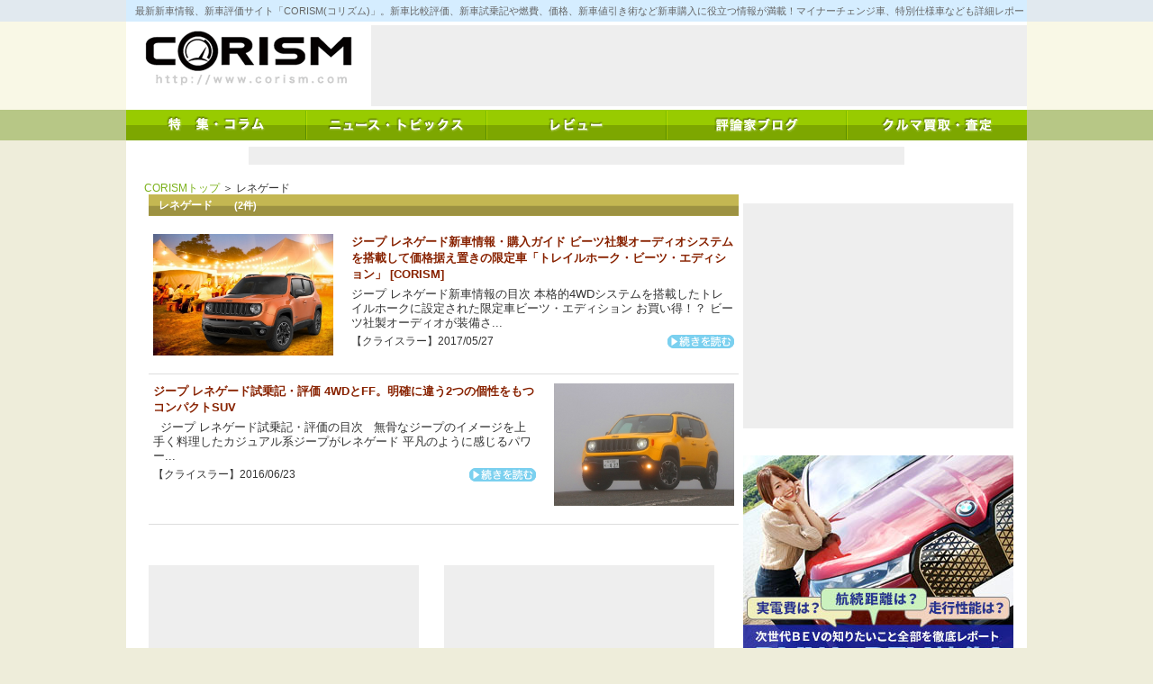

--- FILE ---
content_type: text/html; charset=UTF-8
request_url: https://www.corism.com/news/tag/16593
body_size: 101487
content:
<!DOCTYPE html>
<html lang="ja" class="no-js no-svg">
<head>
<meta property="og:url"           content="https%3A%2F%2Fwww.corism.com%2Fnews%2Ftag%2F16593" />
<meta property="og:type"          content="website" />
<meta property="og:title"         content="ニュース・トピックス [CORISM] – 最新新車情報、新車評価サイト「CORISM(コリズム)」。新車比較評価、新車試乗記や燃費、価格、新車値引き術など新車購入に役立つ情報が満載！マイナーチェンジ車、特別仕様車なども詳細レポート！" />
<meta property="og:description"   content="ニュース・トピックス [CORISM] – 最新新車情報、新車評価サイト「CORISM(コリズム)」。新車比較評価、新車試乗記や燃費、価格、新車値引き術など新車購入に役立つ情報が満載！マイナーチェンジ車、特別仕様車なども詳細レポート！" />
<meta property="og:image"         content="" />

<meta name="viewport" content="width=device-width">
<meta http-equiv="content-type" content="text/html; charset=utf-8">
<meta http-equiv="Content-Style-Type" content="text/css">
<meta http-equiv="Content-Script-Type" content="text/javascript">
<title>レネゲード | ニュース・トピックス [CORISM]</title>

<link rel="canonical" href="index.html">
<link rel="alternate" type="application/rss+xml" title="CORISM" href="/feed/rss2/">
<link rel="alternate" type="application/rss+xml" title="CORISM | 特集・コラム" href="/special/feed/rss2/">
<link rel="alternate" type="application/rss+xml" title="CORISM | ニュース・トピックス" href="/news/feed/rss2/">
<link rel="alternate" type="application/rss+xml" title="CORISM | レビュー" href="/review/feed/rss2/">
<link rel="alternate" type="application/rss+xml" title="CORISM | 評論家ブログ" href="/blog/feed/rss2/">
<link rel="shortcut icon" href="/favicon.ico">

<!--
<script id="facebook-jssdk" src="//connect.facebook.net/ja_JP/all.js#xfbml=1"></script>
<script src="https://pagead2.googlesyndication.com/pub-config/r20160913/ca-pub-6311147600502151.js"></script>
<script async="" src="//s.yjtag.jp/tag.js#site=feDzRHJ"></script>
-->
<!--<script type="text/javascript" src="/parts/js/jquery-1.4.2.js"></script>-->
<script src="//ajax.googleapis.com/ajax/libs/jquery/1.8.0/jquery.min.js"></script>

<!-- Global site tag (gtag.js) - Google Analytics -->
<script async src="https://www.googletagmanager.com/gtag/js?id=G-1TPY2936W9"></script>
<script>
  window.dataLayer = window.dataLayer || [];
  function gtag(){dataLayer.push(arguments);}
  gtag('js', new Date());

  gtag('config', 'G-1TPY2936W9');
  gtag('config', 'UA-22579379-1');
</script>


<script type="text/javascript">
  (function () {
    var tagjs = document.createElement("script");
    var s = document.getElementsByTagName("script")[0];
    tagjs.async = true;
    tagjs.src = "//s.yjtag.jp/tag.js#site=feDzRHJ";
    s.parentNode.insertBefore(tagjs, s);
  }());
</script>
<link rel="preload" href="//adservice.google.co.jp/adsid/integrator.js?domain=www.corism.com" as="script">
<script type="text/javascript" src="//adservice.google.co.jp/adsid/integrator.js?domain=www.corism.com"></script>
<link rel="preload" href="https://adservice.google.com/adsid/integrator.js?domain=www.corism.com" as="script">
<script type="text/javascript" src="https://adservice.google.com/adsid/integrator.js?domain=www.corism.com"></script>
<script type="text/javascript" async="" src="//js.fout.jp/segmentation.js"></script>
<script type="text/javascript" language="JavaScript" src="//s.yimg.jp/images/listing/tool/yads/uadf/yads_vimps-1.5.0.js?2018032501"></script>

<script type="text/javascript" src="/parts/js/jquery-1.4.2.js"></script>
<script src="/parts/js/script.js"></script>
<script type="text/javascript" src="/parts/js/common-0.48.js"></script>
<link rel="shortcut icon" href="/favicon.ico">

<script type="text/javascript">
  (function () {
    var tagjs = document.createElement("script");
    var s = document.getElementsByTagName("script")[0];
    tagjs.async = true;
    tagjs.src = "//s.yjtag.jp/tag.js#site=feDzRHJ";
    s.parentNode.insertBefore(tagjs, s);
  }());
</script>
<noscript>
  <iframe src="//b.yjtag.jp/iframe?c=feDzRHJ" width="1" height="1" frameborder="0" scrolling="no" marginheight="0" marginwidth="0"></iframe>
</noscript>

<script>(function(html){html.className = html.className.replace(/\bno-js\b/,'js')})(document.documentElement);</script>

<!-- All in One SEO Pack 2.12 by Michael Torbert of Semper Fi Web Designob_start_detected [-1,-1] -->
<link rel="canonical" href="https://www.corism.com/news/tag/16593" />
<!-- /all in one seo pack -->
<link rel='dns-prefetch' href='//s.w.org' />
		<script type="text/javascript">
			window._wpemojiSettings = {"baseUrl":"https:\/\/s.w.org\/images\/core\/emoji\/2.3\/72x72\/","ext":".png","svgUrl":"https:\/\/s.w.org\/images\/core\/emoji\/2.3\/svg\/","svgExt":".svg","source":{"concatemoji":"https:\/\/www.corism.com\/news\/wp-includes\/js\/wp-emoji-release.min.js?ver=4.9.1"}};
			!function(a,b,c){function d(a,b){var c=String.fromCharCode;l.clearRect(0,0,k.width,k.height),l.fillText(c.apply(this,a),0,0);var d=k.toDataURL();l.clearRect(0,0,k.width,k.height),l.fillText(c.apply(this,b),0,0);var e=k.toDataURL();return d===e}function e(a){var b;if(!l||!l.fillText)return!1;switch(l.textBaseline="top",l.font="600 32px Arial",a){case"flag":return!(b=d([55356,56826,55356,56819],[55356,56826,8203,55356,56819]))&&(b=d([55356,57332,56128,56423,56128,56418,56128,56421,56128,56430,56128,56423,56128,56447],[55356,57332,8203,56128,56423,8203,56128,56418,8203,56128,56421,8203,56128,56430,8203,56128,56423,8203,56128,56447]),!b);case"emoji":return b=d([55358,56794,8205,9794,65039],[55358,56794,8203,9794,65039]),!b}return!1}function f(a){var c=b.createElement("script");c.src=a,c.defer=c.type="text/javascript",b.getElementsByTagName("head")[0].appendChild(c)}var g,h,i,j,k=b.createElement("canvas"),l=k.getContext&&k.getContext("2d");for(j=Array("flag","emoji"),c.supports={everything:!0,everythingExceptFlag:!0},i=0;i<j.length;i++)c.supports[j[i]]=e(j[i]),c.supports.everything=c.supports.everything&&c.supports[j[i]],"flag"!==j[i]&&(c.supports.everythingExceptFlag=c.supports.everythingExceptFlag&&c.supports[j[i]]);c.supports.everythingExceptFlag=c.supports.everythingExceptFlag&&!c.supports.flag,c.DOMReady=!1,c.readyCallback=function(){c.DOMReady=!0},c.supports.everything||(h=function(){c.readyCallback()},b.addEventListener?(b.addEventListener("DOMContentLoaded",h,!1),a.addEventListener("load",h,!1)):(a.attachEvent("onload",h),b.attachEvent("onreadystatechange",function(){"complete"===b.readyState&&c.readyCallback()})),g=c.source||{},g.concatemoji?f(g.concatemoji):g.wpemoji&&g.twemoji&&(f(g.twemoji),f(g.wpemoji)))}(window,document,window._wpemojiSettings);
		</script>
		<style type="text/css">
img.wp-smiley,
img.emoji {
	display: inline !important;
	border: none !important;
	box-shadow: none !important;
	height: 1em !important;
	width: 1em !important;
	margin: 0 .07em !important;
	vertical-align: -0.1em !important;
	background: none !important;
	padding: 0 !important;
}
</style>
<link rel='stylesheet' id='wordpress-popular-posts-css-css'  href='https://www.corism.com/news/wp-content/plugins/wordpress-popular-posts/public/css/wpp.css?ver=4.0.13' type='text/css' media='all' />
<link rel='stylesheet' id='twentyseventeen-style-css'  href='https://www.corism.com/news/wp-content/themes/corism/style.css?ver=4.9.1' type='text/css' media='all' />
<!--[if lt IE 9]>
<link rel='stylesheet' id='twentyseventeen-ie8-css'  href='https://www.corism.com/news/wp-content/themes/corism/assets/css/ie8.css?ver=1.0' type='text/css' media='all' />
<![endif]-->
<link rel='stylesheet' id='fancybox-css'  href='https://www.corism.com/news/wp-content/plugins/easy-fancybox/fancybox/jquery.fancybox-1.3.8.min.css?ver=1.5.8.2' type='text/css' media='screen' />
<link rel='stylesheet' id='ms_global_search_css_style-css'  href='https://www.corism.com/news/wp-content/plugins/multisite-global-search/style.css?ver=4.9.1' type='text/css' media='all' />
            <script>
                if (document.location.protocol != "https:") {
                    document.location = document.URL.replace(/^http:/i, "https:");
                }
            </script>
            <!--[if lt IE 9]>
<script type='text/javascript' src='https://www.corism.com/news/wp-content/themes/corism/assets/js/html5.js?ver=3.7.3'></script>
<![endif]-->
<script type='text/javascript' src='https://www.corism.com/news/wp-includes/js/jquery/jquery.js?ver=1.12.4'></script>
<script type='text/javascript' src='https://www.corism.com/news/wp-includes/js/jquery/jquery-migrate.min.js?ver=1.4.1'></script>
<link rel='https://api.w.org/' href='https://www.corism.com/news/wp-json/' />
<link rel="EditURI" type="application/rsd+xml" title="RSD" href="https://www.corism.com/news/xmlrpc.php?rsd" />
<link rel="wlwmanifest" type="application/wlwmanifest+xml" href="https://www.corism.com/news/wp-includes/wlwmanifest.xml" /> 
<meta name="generator" content="WordPress 4.9.1" />

<!-- Easy FancyBox 1.5.8.2 using FancyBox 1.3.8 - RavanH (http://status301.net/wordpress-plugins/easy-fancybox/) -->
<script type="text/javascript">
/* <![CDATA[ */
var fb_timeout = null;
var fb_opts = { 'overlayShow' : true, 'hideOnOverlayClick' : true, 'showCloseButton' : true, 'margin' : 20, 'centerOnScroll' : true, 'enableEscapeButton' : true, 'autoScale' : true };
var easy_fancybox_handler = function(){
	/* IMG */
	var fb_IMG_select = 'a[href*=".jpg"]:not(.nolightbox,li.nolightbox>a), area[href*=".jpg"]:not(.nolightbox), a[href*=".jpeg"]:not(.nolightbox,li.nolightbox>a), area[href*=".jpeg"]:not(.nolightbox), a[href*=".png"]:not(.nolightbox,li.nolightbox>a), area[href*=".png"]:not(.nolightbox)';
	jQuery(fb_IMG_select).addClass('fancybox image').attr('rel', 'gallery');
	jQuery('a.fancybox, area.fancybox, li.fancybox a').fancybox( jQuery.extend({}, fb_opts, { 'easingIn' : 'easeOutBack', 'easingOut' : 'easeInBack', 'opacity' : false, 'hideOnContentClick' : true, 'titleShow' : true, 'titlePosition' : 'over', 'titleFromAlt' : false, 'showNavArrows' : true, 'enableKeyboardNav' : true, 'cyclic' : false }) );
}
var easy_fancybox_auto = function(){
	/* Auto-click */
	setTimeout(function(){jQuery('#fancybox-auto').trigger('click')},1000);
}
/* ]]> */
</script>
<link rel="stylesheet" type="text/css" href="/parts/css/common-0.48.css">
<link rel="stylesheet" type="text/css" href="/parts/css/about-0.48.css">
<script async src="//pagead2.googlesyndication.com/pagead/js/adsbygoogle.js"></script>
<script>
     (adsbygoogle = window.adsbygoogle || []).push({
          google_ad_client: "ca-pub-6311147600502151",
          enable_page_level_ads: true
     });
</script>
</head>

<body data-rsssl=1 class="archive tag tag-289 group-blog hfeed has-header-image has-sidebar page-two-column colors-light" id="body_news">
<div id="bodywrapper">
<div id="page" class="site">
	<a class="skip-link screen-reader-text" href="#content">コンテンツへスキップ</a>

<div id="header" class="clearfix">

  <h1 class="clearfix"><a href="/" title="CORISM TOPへ"><span>CORISM</span></a></h1>
  <h2>最新新車情報、新車評価サイト「CORISM(コリズム)」。新車比較評価、新車試乗記や燃費、価格、新車値引き術など新車購入に役立つ情報が満載！マイナーチェンジ車、特別仕様車なども詳細レポート！</h2>
  <div class="banner">
<script type="text/javascript"><!--
google_ad_client = "ca-pub-6311147600502151";
google_ad_slot = "9322267280";
google_ad_width = 728;
google_ad_height = 90;
//-->
</script>
<script type="text/javascript" src="//pagead2.googlesyndication.com/pagead/show_ads.js"></script>
</div>
<nav id="mainnav">
  <div id="menu_global" class="panel">
  <ul>
  <li><a href="/special/" class="menu_special"><span>特集・コラム</span></a></li>
  <li><a href="/news/" class="menu_news"><span>ニュース・トピックス</span></a></li>
  <li><a href="/review/" class="menu_review"><span>レビュー</span></a></li>
  <li><a href="/blog/" class="menu_blog"><span>評論家ブログ</span></a></li>
  <li class="pc"><a href="https://carviewform.yahoo.co.jp/kaitori/?src=af_corism0450_03_300250_assess160#yjMain" class="menu_carview"><span>クルマ買取・査定</span></a></li>
  <li class="sp"><a href="https://carviewform.yahoo.co.jp/kaitori/?src=af_corism0450_03_300250_assess160#yjMain" class="menu_carview"><span>クルマ買取・査定</span></a></li>
  </ul>
  </div>
</nav>
</div>
 <div class="sp banner spnon">
<script type="text/javascript"><!--
google_ad_client = "ca-pub-6311147600502151";
google_ad_slot = "9322267280";
google_ad_width = 384;
google_ad_height = 90;
//-->
</script>
<script type="text/javascript" src="//pagead2.googlesyndication.com/pagead/show_ads.js"></script>
</div>

<div class="ad_linkUnit">
<script type="text/javascript"><!--
google_ad_client = "ca-pub-6311147600502151";
google_ad_slot = "6209484861";
google_ad_width = 728;
google_ad_height = 20;
//-->
</script>
<script type="text/javascript" src="//pagead2.googlesyndication.com/pagead/show_ads.js"></script>
</div>


	
<section id="sp_search" class="sp">
</section>
<script>
$(function(){
	$('#search-3').clone(true).appendTo('#sp_search');
	$('#custom_html-6').clone(true).appendTo('#sp_banner1');
	$('#custom_html-6').clone(true).appendTo('#sp_banner2');
	$('#custom_html-6').clone(true).appendTo('#sp_banner3');

	$('.search-field').attr('placeholder', 'サイト内検索');
//	$('.screen-reader-text').text('サイト内検索');
	$('.search-field').css('backgroundColor', '#d6edff');

	$('#sp_banner4 .banner1').each(function(){
		$(this).css('height', 'auto');
	});
	$('#sp_banner5 .banner1').each(function(){
		$(this).css('height', 'auto');
	});

});
</script>

	<div class="site-content-contain">



<!--<div id="kuzu"><a href="/">CORISMトップ</a> ＞ <a href="/news/">ニュース・トピックス [CORISM]</a> ＞ レネゲード</div>-->
<div id="kuzu"><a href="/">CORISMトップ</a> ＞ レネゲード</div>

<div id="mainwrapper" class="cf">
<div id="mainbar">
<div class="contents">
<h3 class="head head_news"><div><span>レネゲード　　<span id="counter" style="display:inline-block!important;"></span></span></div></h3>
		<main id="main" class="site-main" role="main">
<div id="nodeListBlk">
<div class="nodeList">


	<div class="cf nblk nblkF rank1">
<img src="/parts/img/rank1.png" class="sp" />
  <a href="https://www.corism.com/news/chrysler/3210.html"><img src="/files/node_2017/1495867544-resize-655-443.jpg" alt="ジープ レネゲード新車情報の目次 本格的4WDシステムを搭載したトレイルホークに設定された限定車ビー..." class="nodeImg" width="200"></a>
  <div class="inTxt">
    <h4><a href="https://www.corism.com/news/chrysler/3210.html">ジープ レネゲード新車情報・購入ガイド  ビーツ社製オーディオシステムを搭載して価格据え置きの限定車「トレイルホーク・ビーツ・エディション」 [CORISM]</a></h4>
    <div class="body">ジープ レネゲード新車情報の目次 本格的4WDシステムを搭載したトレイルホークに設定された限定車ビーツ・エディション お買い得！？ ビーツ社製オーディオが装備さ...</div>
    <div class="info">【クライスラー】2017/05/27</div>
    <div class="more"><a href="https://www.corism.com/news/chrysler/3210.html"><span>続きを読む</span></a></div>
  </div>
</div>
	<div class="cf nblk nblkR rank2">
<img src="/parts/img/rank2.png" class="sp" />
  <a href="http://www.corism.com/review/chrysler/3043.html"><img src="/files/node_2016/1466412917-resize-655-442.jpg" alt="&nbsp; ジープ レネゲード試乗記・評価の目次 &nbsp; 無骨なジープのイメージを上手く料理..." class="nodeImg" width="200"></a>
  <div class="inTxt">
    <h4><a href="http://www.corism.com/review/chrysler/3043.html">ジープ レネゲード試乗記・評価  4WDとFF。明確に違う2つの個性をもつコンパクトSUV</a></h4>
    <div class="body">&nbsp; ジープ レネゲード試乗記・評価の目次 &nbsp; 無骨なジープのイメージを上手く料理したカジュアル系ジープがレネゲード 平凡のように感じるパワー...</div>
    <div class="info">【クライスラー】2016/06/23</div>
    <div class="more"><a href="http://www.corism.com/review/chrysler/3043.html"><span>続きを読む</span></a></div>
  </div>
</div>
<div class="sp listbanner clearfix">
</div>
		</div>
		<div class="more" style="text-align:center;">
		<button id="next_btn" style="text-align:center;background:#ddd;border-radius:2px;color:#820;">↓ もっと見る ↓</button>
		</div>
		<script>
		var max = 2;
		var page = 1;
		var view = 30;
		var cnt = 1;
		jQuery(function(){
			next_view();
			jQuery('#next_btn').click(function(){
				next_view();
			});
		});
		function next_view()
		{
			jQuery('#counter').text(" ("+max+"件) ");
			var rank = 30 * page;
			jQuery('#nodeListBlk .nodeList').children('.cf.nblk').each(function(){
				if (!jQuery(this).parent().hasClass('popular'))
				{
					if (jQuery(this).hasClass('rank'+cnt))
						jQuery(this).show();
					else
						jQuery(this).hide();
	
					if (cnt < (rank))
						cnt+=1;
				}
			});
			page += 1;
			cnt = 1;
			if (max < (rank))
				jQuery('#next_btn').hide();
		}
		</script>



<script>
/*
jQuery(function(){
	jQuery('.widget.popular-posts').clone(true).appendTo('.popular');
});
*/
</script>


</div>
</div>

		</main><!-- #main -->
<div class="clearfix">
<div class="ad_mainbar_bottom pc" style="float:left;width:45%;">
<script type="text/javascript"><!--
google_ad_client = "ca-pub-6311147600502151";
google_ad_slot = "9510586981";
google_ad_width = 300;
google_ad_height = 280;
//-->
</script>
<script type="text/javascript"
src="https://pagead2.googlesyndication.com/pagead/show_ads.js"></script>
</div>
<div class="ad_mainbar_bottom pc" style="float:left;width:45%;margin-left:5%;">
<script type="text/javascript"><!--
google_ad_client = "ca-pub-6311147600502151";
google_ad_slot = "9510586981";
google_ad_width = 300;
google_ad_height = 280;
//-->
</script>
<script type="text/javascript"
src="https://pagead2.googlesyndication.com/pagead/show_ads.js"></script>
</div>
</div>

<section id="sp_banner5" class="sp clearfix">
<script type="text/javascript">
document.write('<div class="banner1"><a href="https://www.corism.com/review/tag/bmwev"><img src="' + _.BP + 'parts/banner/bmw20221128/bmwbev_930x180_20221128.jpg" alt="BMWのBEV特集" width="100%" /></a></div>');
</script>
</section>

<section id="sp_banner4" class="sp clearfix">
<script type="text/javascript">
document.write('<div class="banner1" style="height:125px"><a href="http://www.corism.com/blog/42/"><img src="' + _.BP + 'parts/banner/leaf201801/' + Math.ceil(Math.random()*2) + '.gif" alt="日産 リーフ 長期レポート" width="300" height="125" /></a></div>');
</script>

<script type="text/javascript">
document.write('<div class="banner1" style="height:125px"><a href="http://www.corism.com/blog/24/"><img src="' + _.BP + 'parts/banner/note20161124/' + Math.ceil(Math.random()*2) + '.gif" alt="日産 ノート 長期レポート" width="300" height="125" /></a></div>');
</script>

<script type="text/javascript">
document.write('<div class="banner1" style="height:125px"><a href="http://www.corism.com/blog/29/"><img src="' + _.BP + 'parts/banner/mitsubishi20151216/' + Math.ceil(Math.random()*2) + '.gif" alt="三菱アウトランダーPHEV" width="300" height="125" /></a></div>');
</script>

<script type="text/javascript">
document.write('<div class="banner1" style="height:125px"><a href="http://www.corism.com/blog/33/"><img src="' + _.BP + 'parts/banner/skyline20191121/' + Math.ceil(Math.random()*2) + '.gif" alt="日産スカイライン 長期レポート" width="300" height="125" /></a></div>');
</script>
<script type="text/javascript">
document.write('<div class="banner1" style="height:125px"><a href="http://www.corism.com/blog/34/"><img src="' + _.BP + 'parts/banner/mirai20150319/' + Math.ceil(Math.random()*2) + '.gif" alt="トヨタミライ 長期レポート" width="300" height="125" /></a></div>');
</script>
<script type="text/javascript">
document.write('<div class="banner1" style="height:125px"><a href="http://www.corism.com/blog/28/"><img src="' + _.BP + 'parts/banner/bmw20130226/' + Math.ceil(Math.random()*2) + '.jpg" alt="新 BMW 320d BluePerformance" width="300" height="125" /></a></div>');
</script>
</section>
<section id="sp_banner5" class="sp clearfix">
<script type="text/javascript">
document.write('<div class="banner1"><a href="https://www.youtube.com/watch?v=JpoF0v6NoFA"><img src="' + _.BP + 'parts/banner/caroftheyear/2025_300x60.png" alt="CAR OF THE YEAR 2025-2026" width="100%" /></a></div>');
</script>
<script type="text/javascript">
document.write('<div class="banner1" style="height:250px"><a href="https://www.corism.com/bankgo" target="_blank"><img src="' + _.BP + 'parts/img/bankgo_lp/bankgo_banner_mp_620x120.png" alt="BankGO" width="100%" /></a></div>');
</script>
</section>


<div class="contents">
<script>(function(d, s, id) {
  var js, fjs = d.getElementsByTagName(s)[0];
  if (d.getElementById(id)) return;
  js = d.createElement(s); js.id = id;
  js.src = 'https://connect.facebook.net/ja_JP/sdk.js#xfbml=1&version=v3.0';
  fjs.parentNode.insertBefore(js, fjs);
}(document, 'script', 'facebook-jssdk'));</script>
<div id="sns_link">
<p>CORISM公式アカウントをフォローし、最新記事をチェック！</p>
<p class="sns_btn"><a href="https://twitter.com/CORISMcom?ref_src=twsrc%5Etfw" class="twitter-follow-button" data-show-screen-name="false" data-lang="ja" data-dnt="true" data-show-count="false">Follow @CORISMcom</a><script async src="https://platform.twitter.com/widgets.js" charset="utf-8"></script></p>
<div class="fb-like" data-href="https://www.corism.com/news/tag/16593" data-width="200" data-layout="button_count" data-action="like" data-size="small" data-show-faces="false" data-share="false"></div>
</div>

</div>

</div>

	<div id="sidebar">




	<section id="custom_html-2" class="widget_text widget widget_custom_html"><div class="textwidget custom-html-widget"><div class="banner1">
<script type="text/javascript"><!--
google_ad_client = "ca-pub-6311147600502151";
google_ad_slot = "1116785201";
google_ad_width = 300;
google_ad_height = 250;
//-->
</script>
<script type="text/javascript"
src="https://pagead2.googlesyndication.com/pagead/show_ads.js"></script>
</div>
</div></section><section id="custom_html-14" class="widget_text widget widget_custom_html"><div class="textwidget custom-html-widget"><div class="banner1" style="height:250px"><a href="//www.corism.com/review/tag/bmwev"><img src="/parts/banner/bmw20221128/bmwbev_300x250_20221128.jpg" alt="BMWのBEV特集" width="300" height="250" /></a></div></div></section><section id="custom_html-5" class="widget_text widget widget_custom_html"><div class="textwidget custom-html-widget"><script type="text/javascript">
document.write('<div class="banner1" style="height:125px"><a href="//www.corism.com/blog/42/"><img src="' + _.BP + 'parts/banner/leaf201801/' + Math.ceil(Math.random()*2) + '.gif" alt="日産 リーフ 長期レポート" width="300" height="125" /></a></div>');
</script></div></section><section id="custom_html-4" class="widget_text widget widget_custom_html"><div class="textwidget custom-html-widget"><script async src="//pagead2.googlesyndication.com/pagead/js/adsbygoogle.js"></script>
<!-- サイドバー -->
<ins class="adsbygoogle"
   style="display:inline-block;width:300px;height:250px"
   data-ad-client="ca-pub-6311147600502151"
   data-ad-slot="1116785201"></ins>
<script>
(adsbygoogle = window.adsbygoogle || []).push({});
</script>
</div></section><section id="search-2" class="widget widget_search">

<form role="search" method="get" class="search-form" action="https://www.corism.com/news/">
	<label for="search-form-696c9261482b0">
		<span class="screen-reader-text">検索:</span>
	</label>
	<input type="search" id="search-form-696c9261482b0" class="search-field" placeholder="検索 &hellip;" value="" name="s" />
	<button type="submit" class="search-submit"><svg class="icon icon-search" aria-hidden="true" role="img"> <use href="#icon-search" xlink:href="#icon-search"></use> </svg><span class="screen-reader-text">検索</span></button>
</form>
</section><section id="text-2" class="widget widget_text">			<div class="textwidget"><div class="blk">
  <h3 class="head head_review"><div><span>レビュー</span></div>
  <a href="/review/" class="link">レビュー一覧へ</a>
  </h3>
  <div class="sideNodeList">


    <div class="cf nblk">
      <a href="https://www.corism.com/review/japanese/4661.html"><img style="width:72px!important;height:auto!important;" src="https://cdn.blog.st-hatena.com/files/13574176438097594750/17179246901307479373" alt="テスラ モデルY試乗記・評価　神コスパBEV！"></a>
      <div class="txt">
        <h4><a href="https://www.corism.com/review/japanese/4661.html">テスラ モデルY試乗記・評価　神コスパBEV！</a></h4>
        &nbsp; 世界で最も売れた電気自動車 テスラ モデルY テスラが初めて送り出したBEV（バッテリ...        <div class="info">【その他】 2026/01/08</div>
      </div>
    </div>


    <div class="cf nblk">
      <a href="https://www.corism.com/review/m_benz/4660.html"><img style="width:72px!important;height:auto!important;" src="https://cdn.blog.st-hatena.com/files/13574176438097594750/6802888565249517237" alt="メルセデス・ベンツGLC試乗記・評価　顧客のツボを押さえた戦..."></a>
      <div class="txt">
        <h4><a href="https://www.corism.com/review/m_benz/4660.html">メルセデス・ベンツGLC試乗記・評価　顧客のツボを押さえた戦...</a></h4>
        メルセデス・ベンツGLCの中古車在庫をチェックする｜ガリバー とにかく売れている！ GLCがメルセデ...        <div class="info">【メルセデスベンツ】 2026/01/05</div>
      </div>
    </div>


    <div class="cf nblk">
      <a href="https://www.corism.com/review/japanese/4658.html"><img style="width:72px!important;height:auto!important;" src="https://cdn.blog.st-hatena.com/files/13574176438097594750/6802888565288892265" alt="AION Y PLUS試乗記・評価　中国BEV第2弾、日本導..."></a>
      <div class="txt">
        <h4><a href="https://www.corism.com/review/japanese/4658.html">AION Y PLUS試乗記・評価　中国BEV第2弾、日本導...</a></h4>
        &nbsp; トヨタとも協業するGACのBEVブランド「AION」 &nbsp; 世界のBEV（バッ...        <div class="info">【その他】 2026/01/04</div>
      </div>
    </div>


    <div class="cf nblk">
      <a href="https://www.corism.com/review/honda/4588.html"><img style="width:72px!important;height:auto!important;" src="https://www.corism.com/news/wp-content/uploads/sites/2/2025/09/W006.jpg" alt="ホンダ プレリュード試乗記・評価　爽快！ 新世代クーペ誕生！..."></a>
      <div class="txt">
        <h4><a href="https://www.corism.com/review/honda/4588.html">ホンダ プレリュード試乗記・評価　爽快！ 新世代クーペ誕生！...</a></h4>
        &nbsp; &nbsp; 中高年に人気のプレリュード、売れ過ぎて受注停止も？ 2025年10月10...        <div class="info">【ホンダ】 2025/10/10</div>
      </div>
    </div>


    <div class="cf nblk">
      <a href="https://www.corism.com/review/nissan/4598.html"><img style="width:72px!important;height:auto!important;" src="https://www.corism.com/review/wp-content/uploads/sites/3/2025/10/D55A4256.jpg" alt="日産リーフ試乗記・評価　超絶進化なのに、お値段先代並みの謎！..."></a>
      <div class="txt">
        <h4><a href="https://www.corism.com/review/nissan/4598.html">日産リーフ試乗記・評価　超絶進化なのに、お値段先代並みの謎！...</a></h4>
        &nbsp; 2026年1月から納車開始する新型リーフ！ &nbsp; 2010年12月、日産がCセ...        <div class="info">【日産】 2025/10/08</div>
      </div>
    </div>

  </div>
  <div class="more more_review"><a href="/review/"><span></span></a></div>
</div>
</div>
		</section><section id="text-4" class="widget widget_text">			<div class="textwidget"><div class="makerList"><h5>＜メーカーから探す＞</h5>
<div><span>[国産車]</span> <a href="/tag/2775">トヨタ</a> | <a href="/tag/184">レクサス</a> | <a href="/tag/68">日産</a> | <a href="/tag/105">ホンダ</a> | <a href="/tag/2953">三菱</a> | <a href="/tag/2559">マツダ</a> | <a href="/tag/2603">スバル</a> | <a href="/tag/2984">スズキ</a> | <a href="/tag/3008">ダイハツ</a> | <a href="/tag/6680">ミツオカ</a></div><div class="mth"><span>[輸入車]</span>  <a href="/tag/2918">メルセデス・ベンツ</a> | <a href="/tag/63">BMW</a> | <a href="/tag/242">VW</a> | <a href="/tag/3521">アウディ</a> | <a href="/tag/3401">ポルシェ</a> | <a href="/tag/5252">キャデラック</a> | <a href="/tag/6184">シボレー</a> | <a href="/tag/3434">フォード</a> | <a href="/tag/3485">クライスラー</a> | <a href="/tag/3290">ジャガー</a> | <a href="/tag/6564">ベントレー</a> | <a href="/tag/9003">ロールスロイス</a> | <a href="/tag/3307">ランドローバー</a> | <a href="/tag/4436">アストンマーチン</a> | <a href="/tag/372">ミニ</a> | <a href="/tag/3413">プジョー</a> | <a href="/tag/3899">シトロエン</a> | <a href="/tag/4414">ルノー</a> | <a href="/tag/3346">アルファロメオ</a> | <a href="/tag/3510">フィアット</a> | <a href="/tag/4171">フェラーリ</a> | <a href="/tag/3703">ランボルギーニ</a> | <a href="/tag/3612">マセラティ</a> | <a href="/tag/3792">ボルボ</a> | </div></div>

<!--<div class="more more_review"><a href="/tag/"><span>もっと見る</span></a></div>-->

</div>
		</section><section id="custom_html-12" class="widget_text widget widget_custom_html"><div class="textwidget custom-html-widget"><div class="banner1">
<script async src="//pagead2.googlesyndication.com/pagead/js/adsbygoogle.js"></script>
<!-- サイドバー -->
<ins class="adsbygoogle"
   style="display:inline-block;width:300px;height:250px"
   data-ad-client="ca-pub-6311147600502151"
   data-ad-slot="1116785201"></ins>
<script>
(adsbygoogle = window.adsbygoogle || []).push({});
</script>
</div></div></section><section id="custom_html-6" class="widget_text widget widget_custom_html"><div class="textwidget custom-html-widget"><script type="text/javascript">
document.write('<div class="banner1"><a href="https://carviewform.yahoo.co.jp/kaitori/?src=af_corism0450_03_300250_assess160#yjMain" target="_blank"><img src="' + _.BP + 'parts/banner/carview20121029/' + Math.ceil(Math.random()*2) + '.gif" alt="CARVIEW 愛車無料査定" width="300" height="250" /></a></div>');
</script></div></section>
<!-- WordPress Popular Posts Plugin [W] [weekly] [views] [custom] -->

<section id="wpp-2" class="widget popular-posts">
<h3 class="head head_ranking">人気記事</h3>
<ul class="wpp-list">
<li> <a href="https://www.corism.com/news/%e3%82%a4%e3%83%99%e3%83%b3%e3%83%88/4645.html" title="2025-2026日本カー・オブ・ザ・イヤー、フォレスターに決定！  弱点「燃費」を完全解消で、圧倒的支持で受賞" class="wpp-post-title" target="_self">2025-2026日本カー・オブ・ザ・イヤー、フォレスターに決定！  弱点「燃費」を完全解消で、圧倒的支持で受賞</a> <span class="wpp-meta post-stats"></span></li>

<li> <a href="https://www.corism.com/news/toyota/4656.html" title="トヨタ RAV4（60系）新車情報・購入ガイド　知能化へ第1歩「アリーン」を初搭載！  　" class="wpp-post-title" target="_self">トヨタ RAV4（60系）新車情報・購入ガイド　知能化へ第1歩「アリーン」を初搭載！  　</a> <span class="wpp-meta post-stats"></span></li>

<li> <a href="https://www.corism.com/news/mitsubishi/4662.html" title="三菱デリカD:5（CV系）新車情報・購入ガイド　S-AWC採用で、走りの質がさらにアップ！ 人気グレード＆ボディカラーは？" class="wpp-post-title" target="_self">三菱デリカD:5（CV系）新車情報・購入ガイド　S-AWC採用で、走りの質がさらにアップ！ 人気グレード＆ボディカラーは？</a> <span class="wpp-meta post-stats"></span></li>

<li> <a href="https://www.corism.com/news/nissan/4601.html" title="日産エルグランド新車情報・購入ガイド　ようやくライバル、アルファード＆ヴェルファイアの追撃態勢完了！ Japan Mobility Show 2025" class="wpp-post-title" target="_self">日産エルグランド新車情報・購入ガイド　ようやくライバル、アルファード＆ヴェルファイアの追撃態勢完了！ Japan Mobility Show 2025</a> <span class="wpp-meta post-stats"></span></li>

<li> <a href="https://www.corism.com/news/toyota/4629.html" title="トヨタ センチュリークーペ　日本発！ 世界を席巻するハイブランドへ！！　Japan Mobility Show 2025" class="wpp-post-title" target="_self">トヨタ センチュリークーペ　日本発！ 世界を席巻するハイブランドへ！！　Japan Mobility Show 2025</a> <span class="wpp-meta post-stats"></span></li>

<li> <a href="https://www.corism.com/news/mitsubishi/4452.html" title="三菱 アウトランダーPHEV新車情報・購入ガイド　大幅改良＆値上げ。それでも、コスパ高し！！" class="wpp-post-title" target="_self">三菱 アウトランダーPHEV新車情報・購入ガイド　大幅改良＆値上げ。それでも、コスパ高し！！</a> <span class="wpp-meta post-stats"></span></li>

<li> <a href="https://www.corism.com/news/event/4655.html" title="2026年箱根駅伝、先導車など、陰の立役者といえるトヨタ運営車両が「全車電動化」へ" class="wpp-post-title" target="_self">2026年箱根駅伝、先導車など、陰の立役者といえるトヨタ運営車両が「全車電動化」へ</a> <span class="wpp-meta post-stats"></span></li>

<li> <a href="https://www.corism.com/news/daihatsu/4614.html" title="ダイハツ ミゼットＸ　ママチャリがコンセプト？！　 Japan Mobility Show 2025" class="wpp-post-title" target="_self">ダイハツ ミゼットＸ　ママチャリがコンセプト？！　 Japan Mobility Show 2025</a> <span class="wpp-meta post-stats"></span></li>

<li> <a href="https://www.corism.com/news/suzuki/4624.html" title="スズキ e EVERY CONCEPT　期待の商用バン、2026年初頭発売！？　Japan Mobility Show 2025" class="wpp-post-title" target="_self">スズキ e EVERY CONCEPT　期待の商用バン、2026年初頭発売！？　Japan Mobility Show 2025</a> <span class="wpp-meta post-stats"></span></li>

<li> <a href="https://www.corism.com/news/toyota/665.html" title="トヨタ自動車が軽自動車を販売へ" class="wpp-post-title" target="_self">トヨタ自動車が軽自動車を販売へ</a> <span class="wpp-meta post-stats"></span></li>


</ul>

</section>
<section id="custom_html-7" class="widget_text widget widget_custom_html"><div class="textwidget custom-html-widget"><div class="banner1">
<script async src="//pagead2.googlesyndication.com/pagead/js/adsbygoogle.js"></script>
<!-- サイドバー -->
<ins class="adsbygoogle"
   style="display:inline-block;width:300px;height:250px"
   data-ad-client="ca-pub-6311147600502151"
   data-ad-slot="1116785201"></ins>
<script>
(adsbygoogle = window.adsbygoogle || []).push({});
</script>
</div>

</div></section><section id="custom_html-13" class="widget_text widget widget_custom_html"><div class="textwidget custom-html-widget"><div class="banner1" style="height:250px"><a href="https://www.corism.com/bankgo" target="_blank"><img src="/parts/img/bankgo_lp/bankgo_banner_pc_300x250.png" alt="BankGO" width="300" height="250" /></a></div></div></section><section id="custom_html-8" class="widget_text widget widget_custom_html"><div class="textwidget custom-html-widget"><div class="banner1" style="height:300px"><a href="https://www.youtube.com/watch?v=JpoF0v6NoFA"><img src="/parts/banner/caroftheyear/2025_300x300.png" alt="CAR OF THE YEAR 2025-2026" width="300" height="300" /></a></div></div></section><section id="custom_html-9" class="widget_text widget widget_custom_html"><div class="textwidget custom-html-widget"><script type="text/javascript">
document.write('<div class="banner1" style="height:125px"><a href="//www.corism.com/blog/24/"><img src="' + _.BP + 'parts/banner/note20161124/' + Math.ceil(Math.random()*2) + '.gif" alt="日産 ノート 長期レポート" width="300" height="125" /></a></div>');
</script>
<script type="text/javascript">
document.write('<div class="banner1" style="height:125px"><a href="//www.corism.com/blog/34/"><img src="' + _.BP + 'parts/banner/mirai20150319/' + Math.ceil(Math.random()*2) + '.gif" alt="トヨタミライ 長期レポート" width="300" height="125" /></a></div>');
</script>
<script type="text/javascript">
document.write('<div class="banner1" style="height:125px"><a href="//www.corism.com/blog/28/"><img src="' + _.BP + 'parts/banner/bmw20130226/' + Math.ceil(Math.random()*2) + '.jpg" alt="新 BMW 320d BluePerformance" width="300" height="125" /></a></div>');
</script></div></section><section id="custom_html-11" class="widget_text widget widget_custom_html"><div class="textwidget custom-html-widget"><div class="banner1">
<script async src="//pagead2.googlesyndication.com/pagead/js/adsbygoogle.js"></script>
<!-- サイドバー -->
<ins class="adsbygoogle"
   style="display:inline-block;width:300px;height:250px"
   data-ad-client="ca-pub-6311147600502151"
   data-ad-slot="1116785201"></ins>
<script>
(adsbygoogle = window.adsbygoogle || []).push({});
</script>
</div></div></section><section id="my_widget-2" class="widget widget_my_widget"><h2 class="widget-title">タグ</h2><div class="tagcloud">
<ul class="wp-tag-cloud" role="list">
        		<li><a href="/tag/3256" class="tag-cloud-link tag-link-1966 tag-link-position-1" style="font-size: 1em;" aria-label="ランドクルーザー">ランドクルーザー<!--<span class="tag-link-count"> (3)</span>--></a></li>
		<li><a href="/tag/%e3%83%a4%e3%83%aa%e3%82%b9%e3%82%af%e3%83%ad%e3%82%b9" class="tag-cloud-link tag-link-2362 tag-link-position-2" style="font-size: 1em;" aria-label="ヤリスクロス">ヤリスクロス<!--<span class="tag-link-count"> (2)</span>--></a></li>
		<li><a href="/tag/112" class="tag-cloud-link tag-link-300 tag-link-position-3" style="font-size: 1em;" aria-label="SUV">SUV<!--<span class="tag-link-count"> (50)</span>--></a></li>
		<li><a href="/tag/2749" class="tag-cloud-link tag-link-218 tag-link-position-4" style="font-size: 1em;" aria-label="ミニバン">ミニバン<!--<span class="tag-link-count"> (13)</span>--></a></li>
		<li><a href="/tag/2573" class="tag-cloud-link tag-link-185 tag-link-position-5" style="font-size: 1em;" aria-label="軽自動車">軽自動車<!--<span class="tag-link-count"> (16)</span>--></a></li>
		<li><a href="/tag/2778" class="tag-cloud-link tag-link-189 tag-link-position-6" style="font-size: 1em;" aria-label="コンパクトカー">コンパクトカー<!--<span class="tag-link-count"> (34)</span>--></a></li>
		<li><a href="/tag/2683" class="tag-cloud-link tag-link-223 tag-link-position-7" style="font-size: 1em;" aria-label="セダン">セダン<!--<span class="tag-link-count"> (45)</span>--></a></li>
		<li><a href="/tag/2846" class="tag-cloud-link tag-link-247 tag-link-position-8" style="font-size: 1em;" aria-label="スポーツカー">スポーツカー<!--<span class="tag-link-count"> (14)</span>--></a></li>
		<li><a href="/tag/2925" class="tag-cloud-link tag-link-297 tag-link-position-9" style="font-size: 1em;" aria-label="ワゴン">ワゴン<!--<span class="tag-link-count"> (14)</span>--></a></li>
		<li><a href="/tag/4272" class="tag-cloud-link tag-link-201 tag-link-position-10" style="font-size: 1em;" aria-label="ハイブリッド">ハイブリッド<!--<span class="tag-link-count"> (66)</span>--></a></li>
		<li><a href="/tag/115" class="tag-cloud-link tag-link-338 tag-link-position-11" style="font-size: 1em;" aria-label="電気自動車">電気自動車<!--<span class="tag-link-count"> (69)</span>--></a></li>
		<li><a href="/tag/114" class="tag-cloud-link tag-link-265 tag-link-position-12" style="font-size: 1em;" aria-label="EV">EV<!--<span class="tag-link-count"> (73)</span>--></a></li>
		<li><a href="/tag/3039" class="tag-cloud-link tag-link-281 tag-link-position-13" style="font-size: 1em;" aria-label="4WD">4WD<!--<span class="tag-link-count"> (21)</span>--></a></li>
		<li><a href="/tag/16239" class="tag-cloud-link tag-link-547 tag-link-position-14" style="font-size: 1em;" aria-label="新車販売台数">新車販売台数<!--<span class="tag-link-count"> (1)</span>--></a></li>
		<li><a href="/tag/3249" class="tag-cloud-link tag-link-334 tag-link-position-15" style="font-size: 1em;" aria-label="GT-R">GT-R<!--<span class="tag-link-count"> (2)</span>--></a></li>
		<li><a href="/tag/2525" class="tag-cloud-link tag-link-1031 tag-link-position-16" style="font-size: 1em;" aria-label="オデッセイ">オデッセイ<!--<span class="tag-link-count"> (2)</span>--></a></li>
		<li><a href="/tag/12331" class="tag-cloud-link tag-link-1030 tag-link-position-17" style="font-size: 1em;" aria-label="ハリアー">ハリアー<!--<span class="tag-link-count"> (1)</span>--></a></li>
		<li><a href="/tag/2607" class="tag-cloud-link tag-link-981 tag-link-position-18" style="font-size: 1em;" aria-label="フォレスター">フォレスター<!--<span class="tag-link-count"> (5)</span>--></a></li>
		<li><a href="/tag/11581" class="tag-cloud-link tag-link-1029 tag-link-position-19" style="font-size: 1em;" aria-label="デイズ">デイズ<!--<span class="tag-link-count"> (1)</span>--></a></li>
		<li><a href="/tag/3210" class="tag-cloud-link tag-link-661 tag-link-position-20" style="font-size: 1em;" aria-label="タント">タント<!--<span class="tag-link-count"> (1)</span>--></a></li>
		<li><a href="/tag/4071" class="tag-cloud-link tag-link-594 tag-link-position-21" style="font-size: 1em;" aria-label="RAV4">RAV4<!--<span class="tag-link-count"> (1)</span>--></a></li>
		<li><a href="/tag/3398" class="tag-cloud-link tag-link-403 tag-link-position-22" style="font-size: 1em;" aria-label="ゴルフ">ゴルフ<!--<span class="tag-link-count"> (2)</span>--></a></li>
		<li><a href="/tag/4549" class="tag-cloud-link tag-link-565 tag-link-position-23" style="font-size: 1em;" aria-label="スイフト">スイフト<!--<span class="tag-link-count"> (1)</span>--></a></li>
		<li><a href="/tag/3252" class="tag-cloud-link tag-link-298 tag-link-position-24" style="font-size: 1em;" aria-label="3シリーズ">3シリーズ<!--<span class="tag-link-count"> (12)</span>--></a></li>
		<li><a href="/tag/2751" class="tag-cloud-link tag-link-701 tag-link-position-25" style="font-size: 1em;" aria-label="フリード">フリード<!--<span class="tag-link-count"> (2)</span>--></a></li>
		<li><a href="/tag/3260" class="tag-cloud-link tag-link-335 tag-link-position-26" style="font-size: 1em;" aria-label="スカイライン">スカイライン<!--<span class="tag-link-count"> (15)</span>--></a></li>
		<li><a href="/tag/3528" class="tag-cloud-link tag-link-291 tag-link-position-27" style="font-size: 1em;" aria-label="ノート">ノート<!--<span class="tag-link-count"> (26)</span>--></a></li>
		<li><a href="/tag/3599" class="tag-cloud-link tag-link-301 tag-link-position-28" style="font-size: 1em;" aria-label="アウトランダー">アウトランダー<!--<span class="tag-link-count"> (17)</span>--></a></li>
		<li><a href="/tag/2543" class="tag-cloud-link tag-link-425 tag-link-position-29" style="font-size: 1em;" aria-label="フィット">フィット<!--<span class="tag-link-count"> (3)</span>--></a></li>
		<li><a href="/tag/3192" class="tag-cloud-link tag-link-203 tag-link-position-30" style="font-size: 1em;" aria-label="プリウス">プリウス<!--<span class="tag-link-count"> (5)</span>--></a></li>
		<li><a href="/tag/3023" class="tag-cloud-link tag-link-458 tag-link-position-31" style="font-size: 1em;" aria-label="アクア">アクア<!--<span class="tag-link-count"> (3)</span>--></a></li>
		<li><a href="/tag/3219" class="tag-cloud-link tag-link-226 tag-link-position-32" style="font-size: 1em;" aria-label="セレナ">セレナ<!--<span class="tag-link-count"> (3)</span>--></a></li>
		<li><a href="/tag/4144" class="tag-cloud-link tag-link-786 tag-link-position-33" style="font-size: 1em;" aria-label="ヴォクシー">ヴォクシー<!--<span class="tag-link-count"> (1)</span>--></a></li>
		<li><a href="/tag/4143" class="tag-cloud-link tag-link-832 tag-link-position-34" style="font-size: 1em;" aria-label="ノア">ノア<!--<span class="tag-link-count"> (1)</span>--></a></li>
		<li><a href="/tag/13262" class="tag-cloud-link tag-link-1314 tag-link-position-35" style="font-size: 1em;" aria-label="NX">NX<!--<span class="tag-link-count"> (4)</span>--></a></li>
		<li><a href="/tag/4562" class="tag-cloud-link tag-link-404 tag-link-position-36" style="font-size: 1em;" aria-label="ワゴンR">ワゴンR<!--<span class="tag-link-count"> (3)</span>--></a></li>
		<li><a href="/tag/%e3%83%a4%e3%83%aa%e3%82%b9" class="tag-cloud-link tag-link-1026 tag-link-position-37" style="font-size: 1em;" aria-label="ヤリス">ヤリス<!--<span class="tag-link-count"> (3)</span>--></a></li>
		<li><a href="/tag/4060" class="tag-cloud-link tag-link-798 tag-link-position-38" style="font-size: 1em;" aria-label="カローラ">カローラ<!--<span class="tag-link-count"> (3)</span>--></a></li>
		<li><a href="/tag/3328" class="tag-cloud-link tag-link-954 tag-link-position-39" style="font-size: 1em;" aria-label="N-BOX">N-BOX<!--<span class="tag-link-count"> (2)</span>--></a></li>
		<li><a href="/tag/11454" class="tag-cloud-link tag-link-1025 tag-link-position-40" style="font-size: 1em;" aria-label="スペーシア">スペーシア<!--<span class="tag-link-count"> (1)</span>--></a></li>
		<li><a href="/tag/3597" class="tag-cloud-link tag-link-846 tag-link-position-41" style="font-size: 1em;" aria-label="アルファード">アルファード<!--<span class="tag-link-count"> (3)</span>--></a></li>
		<li><a href="/tag/3661" class="tag-cloud-link tag-link-945 tag-link-position-42" style="font-size: 1em;" aria-label="ヴェルファイア">ヴェルファイア<!--<span class="tag-link-count"> (1)</span>--></a></li>
		<li><a href="/tag/16294" class="tag-cloud-link tag-link-711 tag-link-position-43" style="font-size: 1em;" aria-label="C-HR">C-HR<!--<span class="tag-link-count"> (1)</span>--></a></li>
		<li><a href="/tag/2677" class="tag-cloud-link tag-link-652 tag-link-position-44" style="font-size: 1em;" aria-label="CX-5">CX-5<!--<span class="tag-link-count"> (2)</span>--></a></li>
		<li><a href="/tag/12977" class="tag-cloud-link tag-link-1024 tag-link-position-45" style="font-size: 1em;" aria-label="ヴェゼル">ヴェゼル<!--<span class="tag-link-count"> (2)</span>--></a></li>
		<li><a href="/tag/3665" class="tag-cloud-link tag-link-785 tag-link-position-46" style="font-size: 1em;" aria-label="ステップワゴン">ステップワゴン<!--<span class="tag-link-count"> (2)</span>--></a></li>
		<li><a href="/tag/5018" class="tag-cloud-link tag-link-1023 tag-link-position-47" style="font-size: 1em;" aria-label="エクストレイル">エクストレイル<!--<span class="tag-link-count"> (3)</span>--></a></li>
		<li><a href="/tag/2607" class="tag-cloud-link tag-link-981 tag-link-position-48" style="font-size: 1em;" aria-label="フォレスター">フォレスター<!--<span class="tag-link-count"> (5)</span>--></a></li>
		<li><a href="/tag/3114" class="tag-cloud-link tag-link-702 tag-link-position-49" style="font-size: 1em;" aria-label="インプレッサ">インプレッサ<!--<span class="tag-link-count"> (2)</span>--></a></li>
		<li><a href="/tag/2892" class="tag-cloud-link tag-link-656 tag-link-position-50" style="font-size: 1em;" aria-label="クラウン">クラウン<!--<span class="tag-link-count"> (1)</span>--></a></li>
		<li><a href="/tag/%e3%82%b8%e3%83%a0%e3%83%8b%e3%83%bc" class="tag-cloud-link tag-link-1021 tag-link-position-51" style="font-size: 1em;" aria-label="ジムニー">ジムニー<!--<span class="tag-link-count"> (2)</span>--></a></li>
		<li><a href="/tag/393" class="tag-cloud-link tag-link-399 tag-link-position-52" style="font-size: 1em;" aria-label="リーフ">リーフ<!--<span class="tag-link-count"> (24)</span>--></a></li>
		<li><a href="/tag/3195" class="tag-cloud-link tag-link-296 tag-link-position-53" style="font-size: 1em;" aria-label="ニスモ">ニスモ<!--<span class="tag-link-count"> (3)</span>--></a></li>
		<li><a href="/tag/3953" class="tag-cloud-link tag-link-827 tag-link-position-54" style="font-size: 1em;" aria-label="ES">ES<!--<span class="tag-link-count"> (1)</span>--></a></li>
		</ul>
</div>
        </section><section id="custom_html-3" class="widget_text widget widget_custom_html"><div class="textwidget custom-html-widget"><div id="fb-root"></div>
<script>(function(d, s, id) {
  var js, fjs = d.getElementsByTagName(s)[0];
  if (d.getElementById(id)) return;
  js = d.createElement(s); js.id = id;
  js.src = "//connect.facebook.net/ja_JP/all.js#xfbml=1";
  fjs.parentNode.insertBefore(js, fjs);
}(document, 'script', 'facebook-jssdk'));</script>

<div class="blk">
  <div class="fb-like-box" data-href="http://www.facebook.com/pages/Corism&#x30b3;&#x30ea;&#x30ba;&#x30e0;/131565720343992" data-width="300" data-show-faces="true" data-stream="false" data-header="false"></div>
</div><div class="blk tc" style="padding-top:20px;">
  <a href="http://twitter.com/CORISMcom" target="_blank"><img src="/parts/img/banner_twitter.png" width="260" height="50" /></a>
</div>

</div></section><section id="custom_html-15" class="widget_text widget widget_custom_html"><div class="textwidget custom-html-widget"><script type="text/javascript">
document.write('<div class="banner1" style="height:125px"><a href="//www.corism.com/blog/33/"><img src="' + _.BP + 'parts/banner/skyline20191121/' + Math.ceil(Math.random()*2) + '.gif" alt="日産スカイライン 長期レポート" width="300" height="125" /></a></div>');
</script></div></section><section id="custom_html-16" class="widget_text widget widget_custom_html"><div class="textwidget custom-html-widget"><script type="text/javascript">
document.write('<div class="banner1" style="height:125px"><a href="//www.corism.com/blog/29/"><img src="' + _.BP + 'parts/banner/mitsubishi20151216/' + Math.ceil(Math.random()*2) + '.gif" alt="三菱アウトランダーPHEV" width="300" height="125" /></a></div>');
</script></div></section><section id="custom_html-10" class="widget_text widget widget_custom_html"><div class="textwidget custom-html-widget"><div class="banner1">
<script async src="//pagead2.googlesyndication.com/pagead/js/adsbygoogle.js"></script>
<!-- サイドバー -->
<ins class="adsbygoogle"
   style="display:inline-block;width:300px;height:250px"
   data-ad-client="ca-pub-6311147600502151"
   data-ad-slot="1116785201"></ins>
<script>
(adsbygoogle = window.adsbygoogle || []).push({});
</script>
</div>

</div></section>
<script>
$(function(){
    $('#wpp-2').empty();
    var str = '<h2 class="widget-title">人気記事</h2><ul class="wpp-list"><li> <a href="https://www.corism.com/news/?p=36643" title="2025-2026日本カー・オブ・ザ・イヤー、フォレスターに決定！  弱点「燃費」を完全解消で、圧倒的支持で受賞" class="wpp-post-title" target="_self">2025-2026日本カー・オブ・ザ・イヤー、フォレスターに決定！  弱点「燃費」を完全解消で、圧倒的支持で受賞</a> <span class="wpp-meta post-stats"></span></li><li> <a href="https://www.corism.com/news/?p=36766" title="トヨタ RAV4（60系）新車情報・購入ガイド　知能化へ第1歩「アリーン」を初搭載！  　" class="wpp-post-title" target="_self">トヨタ RAV4（60系）新車情報・購入ガイド　知能化へ第1歩「アリーン」を初搭載！  　</a> <span class="wpp-meta post-stats"></span></li><li> <a href="https://www.corism.com/news/?p=36812" title="三菱デリカD:5（CV系）新車情報・購入ガイド　S-AWC採用で、走りの質がさらにアップ！ 人気グレード＆ボディカラーは？" class="wpp-post-title" target="_self">三菱デリカD:5（CV系）新車情報・購入ガイド　S-AWC採用で、走りの質がさらにアップ！ 人気グレード＆ボディカラーは？</a> <span class="wpp-meta post-stats"></span></li><li> <a href="https://www.corism.com/news/?p=36223" title="日産エルグランド新車情報・購入ガイド　ようやくライバル、アルファード＆ヴェルファイアの追撃態勢完了！ Japan Mobility Show 2025" class="wpp-post-title" target="_self">日産エルグランド新車情報・購入ガイド　ようやくライバル、アルファード＆ヴェルファイアの追撃態勢完了！ Japan Mobility Show 2025</a> <span class="wpp-meta post-stats"></span></li><li> <a href="https://www.corism.com/news/?p=36477" title="トヨタ センチュリークーペ　日本発！ 世界を席巻するハイブランドへ！！　Japan Mobility Show 2025" class="wpp-post-title" target="_self">トヨタ センチュリークーペ　日本発！ 世界を席巻するハイブランドへ！！　Japan Mobility Show 2025</a> <span class="wpp-meta post-stats"></span></li><li> <a href="https://www.corism.com/news/?p=34701" title="三菱 アウトランダーPHEV新車情報・購入ガイド　大幅改良＆値上げ。それでも、コスパ高し！！" class="wpp-post-title" target="_self">三菱 アウトランダーPHEV新車情報・購入ガイド　大幅改良＆値上げ。それでも、コスパ高し！！</a> <span class="wpp-meta post-stats"></span></li><li> <a href="https://www.corism.com/news/?p=36744" title="2026年箱根駅伝、先導車など、陰の立役者といえるトヨタ運営車両が「全車電動化」へ" class="wpp-post-title" target="_self">2026年箱根駅伝、先導車など、陰の立役者といえるトヨタ運営車両が「全車電動化」へ</a> <span class="wpp-meta post-stats"></span></li><li> <a href="https://www.corism.com/news/?p=36373" title="ダイハツ ミゼットＸ　ママチャリがコンセプト？！　 Japan Mobility Show 2025" class="wpp-post-title" target="_self">ダイハツ ミゼットＸ　ママチャリがコンセプト？！　 Japan Mobility Show 2025</a> <span class="wpp-meta post-stats"></span></li><li> <a href="https://www.corism.com/news/?p=36443" title="スズキ e EVERY CONCEPT　期待の商用バン、2026年初頭発売！？　Japan Mobility Show 2025" class="wpp-post-title" target="_self">スズキ e EVERY CONCEPT　期待の商用バン、2026年初頭発売！？　Japan Mobility Show 2025</a> <span class="wpp-meta post-stats"></span></li><li> <a href="https://www.corism.com/news/toyota/665.html" title="トヨタ自動車が軽自動車を販売へ" class="wpp-post-title" target="_self">トヨタ自動車が軽自動車を販売へ</a> <span class="wpp-meta post-stats"></span></li></ul>';
    $('#wpp-2').append(str);
});
</script>
</div>
	</div><!-- #primary -->
</div><!-- .wrap -->
<script>
jQuery(function(){
	console.log(jQuery('div.pc').css('display'));
	jQuery('div.sp .nav-links a.page-numbers').hide();
	jQuery('div.sp .nav-links a.prev.page-numbers').show();
	jQuery('div.sp .nav-links a.next.page-numbers').show();
	jQuery('div.sp .nav-links a.current.page-numbers').show();
	jQuery('div.sp .nav-links .page-numbers.dots').hide();
//	jQuery('.meta-nav.screen-reader-text').remove();
//	jQuery('div.sp .nav-links .navigation.pagination').each(function(){
		var max = 0;
		var current = jQuery(this).find('div.sp .nav-links .page-numbers.current').text();
		jQuery(this).find('div.sp .nav-links .page-numbers').each(function(){
			var p = jQuery(this).text().replace('ページ','');
			p = p.replace('…','');
			p = parseInt(p,10);
			if (max < p)
				max = p;
		});
		jQuery(this).find('div.sp .nav-links .page-numbers.current').text(current+'/'+max);
		console.log(current + '::' + max);
//	});
});
</script>


		</div><!-- #content -->


<div id="footer">
<div id="footer_menu">
    <p><a href="/" class="logo corism"><span>corism</span></a></p>
  <ul>
  <li><a href="/about/">CORISMについて</a></li>
  <li> | </li>
  <li><a href="/terms/">利用規約</a></li>
  <li> | </li>
  <li><a href="/copyright/">サイトの使用条件</a></li>
  <li> | </li>
  <li><a href="/privacy/">個人情報の保護</a></li>
  </ul>
</div>
<div id="copyright">©2005-2017 CORISM Co.,LTD. All rights reserved.</div>

</div>
</div><!-- .site-content-contain -->
</div>
<script type='text/javascript'>
/* <![CDATA[ */
var twentyseventeenScreenReaderText = {"quote":"<svg class=\"icon icon-quote-right\" aria-hidden=\"true\" role=\"img\"> <use href=\"#icon-quote-right\" xlink:href=\"#icon-quote-right\"><\/use> <\/svg>"};
/* ]]> */
</script>
<script type='text/javascript' src='https://www.corism.com/news/wp-content/themes/corism/assets/js/skip-link-focus-fix.js?ver=1.0'></script>
<script type='text/javascript' src='https://www.corism.com/news/wp-content/themes/corism/assets/js/global.js?ver=1.0'></script>
<script type='text/javascript' src='https://www.corism.com/news/wp-content/themes/corism/assets/js/jquery.scrollTo.js?ver=2.1.2'></script>
<script type='text/javascript' src='https://www.corism.com/news/wp-includes/js/wp-embed.min.js?ver=4.9.1'></script>
<script type='text/javascript' src='https://www.corism.com/news/wp-content/plugins/easy-fancybox/fancybox/jquery.fancybox-1.3.8.min.js?ver=1.5.8.2'></script>
<script type="text/javascript">
jQuery(document).on('ready post-load', function(){ jQuery('.nofancybox,a.pin-it-button,a[href*="pinterest.com/pin/create/button"]').addClass('nolightbox'); });
jQuery(document).on('ready post-load',easy_fancybox_handler);
jQuery(document).on('ready',easy_fancybox_auto);</script>
<svg style="position: absolute; width: 0; height: 0; overflow: hidden;" version="1.1" xmlns="http://www.w3.org/2000/svg" xmlns:xlink="http://www.w3.org/1999/xlink">
<defs>
<symbol id="icon-behance" viewBox="0 0 37 32">
<path class="path1" d="M33 6.054h-9.125v2.214h9.125v-2.214zM28.5 13.661q-1.607 0-2.607 0.938t-1.107 2.545h7.286q-0.321-3.482-3.571-3.482zM28.786 24.107q1.125 0 2.179-0.571t1.357-1.554h3.946q-1.786 5.482-7.625 5.482-3.821 0-6.080-2.357t-2.259-6.196q0-3.714 2.33-6.17t6.009-2.455q2.464 0 4.295 1.214t2.732 3.196 0.902 4.429q0 0.304-0.036 0.839h-11.75q0 1.982 1.027 3.063t2.973 1.080zM4.946 23.214h5.286q3.661 0 3.661-2.982 0-3.214-3.554-3.214h-5.393v6.196zM4.946 13.625h5.018q1.393 0 2.205-0.652t0.813-2.027q0-2.571-3.393-2.571h-4.643v5.25zM0 4.536h10.607q1.554 0 2.768 0.25t2.259 0.848 1.607 1.723 0.563 2.75q0 3.232-3.071 4.696 2.036 0.571 3.071 2.054t1.036 3.643q0 1.339-0.438 2.438t-1.179 1.848-1.759 1.268-2.161 0.75-2.393 0.232h-10.911v-22.5z"></path>
</symbol>
<symbol id="icon-deviantart" viewBox="0 0 18 32">
<path class="path1" d="M18.286 5.411l-5.411 10.393 0.429 0.554h4.982v7.411h-9.054l-0.786 0.536-2.536 4.875-0.536 0.536h-5.375v-5.411l5.411-10.411-0.429-0.536h-4.982v-7.411h9.054l0.786-0.536 2.536-4.875 0.536-0.536h5.375v5.411z"></path>
</symbol>
<symbol id="icon-medium" viewBox="0 0 32 32">
<path class="path1" d="M10.661 7.518v20.946q0 0.446-0.223 0.759t-0.652 0.313q-0.304 0-0.589-0.143l-8.304-4.161q-0.375-0.179-0.634-0.598t-0.259-0.83v-20.357q0-0.357 0.179-0.607t0.518-0.25q0.25 0 0.786 0.268l9.125 4.571q0.054 0.054 0.054 0.089zM11.804 9.321l9.536 15.464-9.536-4.75v-10.714zM32 9.643v18.821q0 0.446-0.25 0.723t-0.679 0.277-0.839-0.232l-7.875-3.929zM31.946 7.5q0 0.054-4.58 7.491t-5.366 8.705l-6.964-11.321 5.786-9.411q0.304-0.5 0.929-0.5 0.25 0 0.464 0.107l9.661 4.821q0.071 0.036 0.071 0.107z"></path>
</symbol>
<symbol id="icon-slideshare" viewBox="0 0 32 32">
<path class="path1" d="M15.589 13.214q0 1.482-1.134 2.545t-2.723 1.063-2.723-1.063-1.134-2.545q0-1.5 1.134-2.554t2.723-1.054 2.723 1.054 1.134 2.554zM24.554 13.214q0 1.482-1.125 2.545t-2.732 1.063q-1.589 0-2.723-1.063t-1.134-2.545q0-1.5 1.134-2.554t2.723-1.054q1.607 0 2.732 1.054t1.125 2.554zM28.571 16.429v-11.911q0-1.554-0.571-2.205t-1.982-0.652h-19.857q-1.482 0-2.009 0.607t-0.527 2.25v12.018q0.768 0.411 1.58 0.714t1.446 0.5 1.446 0.33 1.268 0.196 1.25 0.071 1.045 0.009 1.009-0.036 0.795-0.036q1.214-0.018 1.696 0.482 0.107 0.107 0.179 0.161 0.464 0.446 1.089 0.911 0.125-1.625 2.107-1.554 0.089 0 0.652 0.027t0.768 0.036 0.813 0.018 0.946-0.018 0.973-0.080 1.089-0.152 1.107-0.241 1.196-0.348 1.205-0.482 1.286-0.616zM31.482 16.339q-2.161 2.661-6.643 4.5 1.5 5.089-0.411 8.304-1.179 2.018-3.268 2.643-1.857 0.571-3.25-0.268-1.536-0.911-1.464-2.929l-0.018-5.821v-0.018q-0.143-0.036-0.438-0.107t-0.42-0.089l-0.018 6.036q0.071 2.036-1.482 2.929-1.411 0.839-3.268 0.268-2.089-0.643-3.25-2.679-1.875-3.214-0.393-8.268-4.482-1.839-6.643-4.5-0.446-0.661-0.071-1.125t1.071 0.018q0.054 0.036 0.196 0.125t0.196 0.143v-12.393q0-1.286 0.839-2.196t2.036-0.911h22.446q1.196 0 2.036 0.911t0.839 2.196v12.393l0.375-0.268q0.696-0.482 1.071-0.018t-0.071 1.125z"></path>
</symbol>
<symbol id="icon-snapchat-ghost" viewBox="0 0 30 32">
<path class="path1" d="M15.143 2.286q2.393-0.018 4.295 1.223t2.92 3.438q0.482 1.036 0.482 3.196 0 0.839-0.161 3.411 0.25 0.125 0.5 0.125 0.321 0 0.911-0.241t0.911-0.241q0.518 0 1 0.321t0.482 0.821q0 0.571-0.563 0.964t-1.232 0.563-1.232 0.518-0.563 0.848q0 0.268 0.214 0.768 0.661 1.464 1.83 2.679t2.58 1.804q0.5 0.214 1.429 0.411 0.5 0.107 0.5 0.625 0 1.25-3.911 1.839-0.125 0.196-0.196 0.696t-0.25 0.83-0.589 0.33q-0.357 0-1.107-0.116t-1.143-0.116q-0.661 0-1.107 0.089-0.571 0.089-1.125 0.402t-1.036 0.679-1.036 0.723-1.357 0.598-1.768 0.241q-0.929 0-1.723-0.241t-1.339-0.598-1.027-0.723-1.036-0.679-1.107-0.402q-0.464-0.089-1.125-0.089-0.429 0-1.17 0.134t-1.045 0.134q-0.446 0-0.625-0.33t-0.25-0.848-0.196-0.714q-3.911-0.589-3.911-1.839 0-0.518 0.5-0.625 0.929-0.196 1.429-0.411 1.393-0.571 2.58-1.804t1.83-2.679q0.214-0.5 0.214-0.768 0-0.5-0.563-0.848t-1.241-0.527-1.241-0.563-0.563-0.938q0-0.482 0.464-0.813t0.982-0.33q0.268 0 0.857 0.232t0.946 0.232q0.321 0 0.571-0.125-0.161-2.536-0.161-3.393 0-2.179 0.482-3.214 1.143-2.446 3.071-3.536t4.714-1.125z"></path>
</symbol>
<symbol id="icon-yelp" viewBox="0 0 27 32">
<path class="path1" d="M13.804 23.554v2.268q-0.018 5.214-0.107 5.446-0.214 0.571-0.911 0.714-0.964 0.161-3.241-0.679t-2.902-1.589q-0.232-0.268-0.304-0.643-0.018-0.214 0.071-0.464 0.071-0.179 0.607-0.839t3.232-3.857q0.018 0 1.071-1.25 0.268-0.339 0.705-0.438t0.884 0.063q0.429 0.179 0.67 0.518t0.223 0.75zM11.143 19.071q-0.054 0.982-0.929 1.25l-2.143 0.696q-4.911 1.571-5.214 1.571-0.625-0.036-0.964-0.643-0.214-0.446-0.304-1.339-0.143-1.357 0.018-2.973t0.536-2.223 1-0.571q0.232 0 3.607 1.375 1.25 0.518 2.054 0.839l1.5 0.607q0.411 0.161 0.634 0.545t0.205 0.866zM25.893 24.375q-0.125 0.964-1.634 2.875t-2.42 2.268q-0.661 0.25-1.125-0.125-0.25-0.179-3.286-5.125l-0.839-1.375q-0.25-0.375-0.205-0.821t0.348-0.821q0.625-0.768 1.482-0.464 0.018 0.018 2.125 0.714 3.625 1.179 4.321 1.42t0.839 0.366q0.5 0.393 0.393 1.089zM13.893 13.089q0.089 1.821-0.964 2.179-1.036 0.304-2.036-1.268l-6.75-10.679q-0.143-0.625 0.339-1.107 0.732-0.768 3.705-1.598t4.009-0.563q0.714 0.179 0.875 0.804 0.054 0.321 0.393 5.455t0.429 6.777zM25.714 15.018q0.054 0.696-0.464 1.054-0.268 0.179-5.875 1.536-1.196 0.268-1.625 0.411l0.018-0.036q-0.411 0.107-0.821-0.071t-0.661-0.571q-0.536-0.839 0-1.554 0.018-0.018 1.339-1.821 2.232-3.054 2.679-3.643t0.607-0.696q0.5-0.339 1.161-0.036 0.857 0.411 2.196 2.384t1.446 2.991v0.054z"></path>
</symbol>
<symbol id="icon-vine" viewBox="0 0 27 32">
<path class="path1" d="M26.732 14.768v3.536q-1.804 0.411-3.536 0.411-1.161 2.429-2.955 4.839t-3.241 3.848-2.286 1.902q-1.429 0.804-2.893-0.054-0.5-0.304-1.080-0.777t-1.518-1.491-1.83-2.295-1.92-3.286-1.884-4.357-1.634-5.616-1.259-6.964h5.054q0.464 3.893 1.25 7.116t1.866 5.661 2.17 4.205 2.5 3.482q3.018-3.018 5.125-7.25-2.536-1.286-3.982-3.929t-1.446-5.946q0-3.429 1.857-5.616t5.071-2.188q3.179 0 4.875 1.884t1.696 5.313q0 2.839-1.036 5.107-0.125 0.018-0.348 0.054t-0.821 0.036-1.125-0.107-1.107-0.455-0.902-0.92q0.554-1.839 0.554-3.286 0-1.554-0.518-2.357t-1.411-0.804q-0.946 0-1.518 0.884t-0.571 2.509q0 3.321 1.875 5.241t4.768 1.92q1.107 0 2.161-0.25z"></path>
</symbol>
<symbol id="icon-vk" viewBox="0 0 35 32">
<path class="path1" d="M34.232 9.286q0.411 1.143-2.679 5.25-0.429 0.571-1.161 1.518-1.393 1.786-1.607 2.339-0.304 0.732 0.25 1.446 0.304 0.375 1.446 1.464h0.018l0.071 0.071q2.518 2.339 3.411 3.946 0.054 0.089 0.116 0.223t0.125 0.473-0.009 0.607-0.446 0.491-1.054 0.223l-4.571 0.071q-0.429 0.089-1-0.089t-0.929-0.393l-0.357-0.214q-0.536-0.375-1.25-1.143t-1.223-1.384-1.089-1.036-1.009-0.277q-0.054 0.018-0.143 0.063t-0.304 0.259-0.384 0.527-0.304 0.929-0.116 1.384q0 0.268-0.063 0.491t-0.134 0.33l-0.071 0.089q-0.321 0.339-0.946 0.393h-2.054q-1.268 0.071-2.607-0.295t-2.348-0.946-1.839-1.179-1.259-1.027l-0.446-0.429q-0.179-0.179-0.491-0.536t-1.277-1.625-1.893-2.696-2.188-3.768-2.33-4.857q-0.107-0.286-0.107-0.482t0.054-0.286l0.071-0.107q0.268-0.339 1.018-0.339l4.893-0.036q0.214 0.036 0.411 0.116t0.286 0.152l0.089 0.054q0.286 0.196 0.429 0.571 0.357 0.893 0.821 1.848t0.732 1.455l0.286 0.518q0.518 1.071 1 1.857t0.866 1.223 0.741 0.688 0.607 0.25 0.482-0.089q0.036-0.018 0.089-0.089t0.214-0.393 0.241-0.839 0.17-1.446 0-2.232q-0.036-0.714-0.161-1.304t-0.25-0.821l-0.107-0.214q-0.446-0.607-1.518-0.768-0.232-0.036 0.089-0.429 0.304-0.339 0.679-0.536 0.946-0.464 4.268-0.429 1.464 0.018 2.411 0.232 0.357 0.089 0.598 0.241t0.366 0.429 0.188 0.571 0.063 0.813-0.018 0.982-0.045 1.259-0.027 1.473q0 0.196-0.018 0.75t-0.009 0.857 0.063 0.723 0.205 0.696 0.402 0.438q0.143 0.036 0.304 0.071t0.464-0.196 0.679-0.616 0.929-1.196 1.214-1.92q1.071-1.857 1.911-4.018 0.071-0.179 0.179-0.313t0.196-0.188l0.071-0.054 0.089-0.045t0.232-0.054 0.357-0.009l5.143-0.036q0.696-0.089 1.143 0.045t0.554 0.295z"></path>
</symbol>
<symbol id="icon-search" viewBox="0 0 30 32">
<path class="path1" d="M20.571 14.857q0-3.304-2.348-5.652t-5.652-2.348-5.652 2.348-2.348 5.652 2.348 5.652 5.652 2.348 5.652-2.348 2.348-5.652zM29.714 29.714q0 0.929-0.679 1.607t-1.607 0.679q-0.964 0-1.607-0.679l-6.125-6.107q-3.196 2.214-7.125 2.214-2.554 0-4.884-0.991t-4.018-2.679-2.679-4.018-0.991-4.884 0.991-4.884 2.679-4.018 4.018-2.679 4.884-0.991 4.884 0.991 4.018 2.679 2.679 4.018 0.991 4.884q0 3.929-2.214 7.125l6.125 6.125q0.661 0.661 0.661 1.607z"></path>
</symbol>
<symbol id="icon-envelope-o" viewBox="0 0 32 32">
<path class="path1" d="M29.714 26.857v-13.714q-0.571 0.643-1.232 1.179-4.786 3.679-7.607 6.036-0.911 0.768-1.482 1.196t-1.545 0.866-1.83 0.438h-0.036q-0.857 0-1.83-0.438t-1.545-0.866-1.482-1.196q-2.821-2.357-7.607-6.036-0.661-0.536-1.232-1.179v13.714q0 0.232 0.17 0.402t0.402 0.17h26.286q0.232 0 0.402-0.17t0.17-0.402zM29.714 8.089v-0.438t-0.009-0.232-0.054-0.223-0.098-0.161-0.161-0.134-0.25-0.045h-26.286q-0.232 0-0.402 0.17t-0.17 0.402q0 3 2.625 5.071 3.446 2.714 7.161 5.661 0.107 0.089 0.625 0.527t0.821 0.67 0.795 0.563 0.902 0.491 0.768 0.161h0.036q0.357 0 0.768-0.161t0.902-0.491 0.795-0.563 0.821-0.67 0.625-0.527q3.714-2.946 7.161-5.661 0.964-0.768 1.795-2.063t0.83-2.348zM32 7.429v19.429q0 1.179-0.839 2.018t-2.018 0.839h-26.286q-1.179 0-2.018-0.839t-0.839-2.018v-19.429q0-1.179 0.839-2.018t2.018-0.839h26.286q1.179 0 2.018 0.839t0.839 2.018z"></path>
</symbol>
<symbol id="icon-close" viewBox="0 0 25 32">
<path class="path1" d="M23.179 23.607q0 0.714-0.5 1.214l-2.429 2.429q-0.5 0.5-1.214 0.5t-1.214-0.5l-5.25-5.25-5.25 5.25q-0.5 0.5-1.214 0.5t-1.214-0.5l-2.429-2.429q-0.5-0.5-0.5-1.214t0.5-1.214l5.25-5.25-5.25-5.25q-0.5-0.5-0.5-1.214t0.5-1.214l2.429-2.429q0.5-0.5 1.214-0.5t1.214 0.5l5.25 5.25 5.25-5.25q0.5-0.5 1.214-0.5t1.214 0.5l2.429 2.429q0.5 0.5 0.5 1.214t-0.5 1.214l-5.25 5.25 5.25 5.25q0.5 0.5 0.5 1.214z"></path>
</symbol>
<symbol id="icon-angle-down" viewBox="0 0 21 32">
<path class="path1" d="M19.196 13.143q0 0.232-0.179 0.411l-8.321 8.321q-0.179 0.179-0.411 0.179t-0.411-0.179l-8.321-8.321q-0.179-0.179-0.179-0.411t0.179-0.411l0.893-0.893q0.179-0.179 0.411-0.179t0.411 0.179l7.018 7.018 7.018-7.018q0.179-0.179 0.411-0.179t0.411 0.179l0.893 0.893q0.179 0.179 0.179 0.411z"></path>
</symbol>
<symbol id="icon-folder-open" viewBox="0 0 34 32">
<path class="path1" d="M33.554 17q0 0.554-0.554 1.179l-6 7.071q-0.768 0.911-2.152 1.545t-2.563 0.634h-19.429q-0.607 0-1.080-0.232t-0.473-0.768q0-0.554 0.554-1.179l6-7.071q0.768-0.911 2.152-1.545t2.563-0.634h19.429q0.607 0 1.080 0.232t0.473 0.768zM27.429 10.857v2.857h-14.857q-1.679 0-3.518 0.848t-2.929 2.134l-6.107 7.179q0-0.071-0.009-0.223t-0.009-0.223v-17.143q0-1.643 1.179-2.821t2.821-1.179h5.714q1.643 0 2.821 1.179t1.179 2.821v0.571h9.714q1.643 0 2.821 1.179t1.179 2.821z"></path>
</symbol>
<symbol id="icon-twitter" viewBox="0 0 30 32">
<path class="path1" d="M28.929 7.286q-1.196 1.75-2.893 2.982 0.018 0.25 0.018 0.75 0 2.321-0.679 4.634t-2.063 4.437-3.295 3.759-4.607 2.607-5.768 0.973q-4.839 0-8.857-2.589 0.625 0.071 1.393 0.071 4.018 0 7.161-2.464-1.875-0.036-3.357-1.152t-2.036-2.848q0.589 0.089 1.089 0.089 0.768 0 1.518-0.196-2-0.411-3.313-1.991t-1.313-3.67v-0.071q1.214 0.679 2.607 0.732-1.179-0.786-1.875-2.054t-0.696-2.75q0-1.571 0.786-2.911 2.161 2.661 5.259 4.259t6.634 1.777q-0.143-0.679-0.143-1.321 0-2.393 1.688-4.080t4.080-1.688q2.5 0 4.214 1.821 1.946-0.375 3.661-1.393-0.661 2.054-2.536 3.179 1.661-0.179 3.321-0.893z"></path>
</symbol>
<symbol id="icon-facebook" viewBox="0 0 19 32">
<path class="path1" d="M17.125 0.214v4.714h-2.804q-1.536 0-2.071 0.643t-0.536 1.929v3.375h5.232l-0.696 5.286h-4.536v13.554h-5.464v-13.554h-4.554v-5.286h4.554v-3.893q0-3.321 1.857-5.152t4.946-1.83q2.625 0 4.071 0.214z"></path>
</symbol>
<symbol id="icon-github" viewBox="0 0 27 32">
<path class="path1" d="M13.714 2.286q3.732 0 6.884 1.839t4.991 4.991 1.839 6.884q0 4.482-2.616 8.063t-6.759 4.955q-0.482 0.089-0.714-0.125t-0.232-0.536q0-0.054 0.009-1.366t0.009-2.402q0-1.732-0.929-2.536 1.018-0.107 1.83-0.321t1.679-0.696 1.446-1.188 0.946-1.875 0.366-2.688q0-2.125-1.411-3.679 0.661-1.625-0.143-3.643-0.5-0.161-1.446 0.196t-1.643 0.786l-0.679 0.429q-1.661-0.464-3.429-0.464t-3.429 0.464q-0.286-0.196-0.759-0.482t-1.491-0.688-1.518-0.241q-0.804 2.018-0.143 3.643-1.411 1.554-1.411 3.679 0 1.518 0.366 2.679t0.938 1.875 1.438 1.196 1.679 0.696 1.83 0.321q-0.696 0.643-0.875 1.839-0.375 0.179-0.804 0.268t-1.018 0.089-1.17-0.384-0.991-1.116q-0.339-0.571-0.866-0.929t-0.884-0.429l-0.357-0.054q-0.375 0-0.518 0.080t-0.089 0.205 0.161 0.25 0.232 0.214l0.125 0.089q0.393 0.179 0.777 0.679t0.563 0.911l0.179 0.411q0.232 0.679 0.786 1.098t1.196 0.536 1.241 0.125 0.991-0.063l0.411-0.071q0 0.679 0.009 1.58t0.009 0.973q0 0.321-0.232 0.536t-0.714 0.125q-4.143-1.375-6.759-4.955t-2.616-8.063q0-3.732 1.839-6.884t4.991-4.991 6.884-1.839zM5.196 21.982q0.054-0.125-0.125-0.214-0.179-0.054-0.232 0.036-0.054 0.125 0.125 0.214 0.161 0.107 0.232-0.036zM5.75 22.589q0.125-0.089-0.036-0.286-0.179-0.161-0.286-0.054-0.125 0.089 0.036 0.286 0.179 0.179 0.286 0.054zM6.286 23.393q0.161-0.125 0-0.339-0.143-0.232-0.304-0.107-0.161 0.089 0 0.321t0.304 0.125zM7.036 24.143q0.143-0.143-0.071-0.339-0.214-0.214-0.357-0.054-0.161 0.143 0.071 0.339 0.214 0.214 0.357 0.054zM8.054 24.589q0.054-0.196-0.232-0.286-0.268-0.071-0.339 0.125t0.232 0.268q0.268 0.107 0.339-0.107zM9.179 24.679q0-0.232-0.304-0.196-0.286 0-0.286 0.196 0 0.232 0.304 0.196 0.286 0 0.286-0.196zM10.214 24.5q-0.036-0.196-0.321-0.161-0.286 0.054-0.25 0.268t0.321 0.143 0.25-0.25z"></path>
</symbol>
<symbol id="icon-bars" viewBox="0 0 27 32">
<path class="path1" d="M27.429 24v2.286q0 0.464-0.339 0.804t-0.804 0.339h-25.143q-0.464 0-0.804-0.339t-0.339-0.804v-2.286q0-0.464 0.339-0.804t0.804-0.339h25.143q0.464 0 0.804 0.339t0.339 0.804zM27.429 14.857v2.286q0 0.464-0.339 0.804t-0.804 0.339h-25.143q-0.464 0-0.804-0.339t-0.339-0.804v-2.286q0-0.464 0.339-0.804t0.804-0.339h25.143q0.464 0 0.804 0.339t0.339 0.804zM27.429 5.714v2.286q0 0.464-0.339 0.804t-0.804 0.339h-25.143q-0.464 0-0.804-0.339t-0.339-0.804v-2.286q0-0.464 0.339-0.804t0.804-0.339h25.143q0.464 0 0.804 0.339t0.339 0.804z"></path>
</symbol>
<symbol id="icon-google-plus" viewBox="0 0 41 32">
<path class="path1" d="M25.661 16.304q0 3.714-1.554 6.616t-4.429 4.536-6.589 1.634q-2.661 0-5.089-1.036t-4.179-2.786-2.786-4.179-1.036-5.089 1.036-5.089 2.786-4.179 4.179-2.786 5.089-1.036q5.107 0 8.768 3.429l-3.554 3.411q-2.089-2.018-5.214-2.018-2.196 0-4.063 1.107t-2.955 3.009-1.089 4.152 1.089 4.152 2.955 3.009 4.063 1.107q1.482 0 2.723-0.411t2.045-1.027 1.402-1.402 0.875-1.482 0.384-1.321h-7.429v-4.5h12.357q0.214 1.125 0.214 2.179zM41.143 14.125v3.75h-3.732v3.732h-3.75v-3.732h-3.732v-3.75h3.732v-3.732h3.75v3.732h3.732z"></path>
</symbol>
<symbol id="icon-linkedin" viewBox="0 0 27 32">
<path class="path1" d="M6.232 11.161v17.696h-5.893v-17.696h5.893zM6.607 5.696q0.018 1.304-0.902 2.179t-2.42 0.875h-0.036q-1.464 0-2.357-0.875t-0.893-2.179q0-1.321 0.92-2.188t2.402-0.866 2.375 0.866 0.911 2.188zM27.429 18.714v10.143h-5.875v-9.464q0-1.875-0.723-2.938t-2.259-1.063q-1.125 0-1.884 0.616t-1.134 1.527q-0.196 0.536-0.196 1.446v9.875h-5.875q0.036-7.125 0.036-11.554t-0.018-5.286l-0.018-0.857h5.875v2.571h-0.036q0.357-0.571 0.732-1t1.009-0.929 1.554-0.777 2.045-0.277q3.054 0 4.911 2.027t1.857 5.938z"></path>
</symbol>
<symbol id="icon-quote-right" viewBox="0 0 30 32">
<path class="path1" d="M13.714 5.714v12.571q0 1.857-0.723 3.545t-1.955 2.92-2.92 1.955-3.545 0.723h-1.143q-0.464 0-0.804-0.339t-0.339-0.804v-2.286q0-0.464 0.339-0.804t0.804-0.339h1.143q1.893 0 3.232-1.339t1.339-3.232v-0.571q0-0.714-0.5-1.214t-1.214-0.5h-4q-1.429 0-2.429-1t-1-2.429v-6.857q0-1.429 1-2.429t2.429-1h6.857q1.429 0 2.429 1t1 2.429zM29.714 5.714v12.571q0 1.857-0.723 3.545t-1.955 2.92-2.92 1.955-3.545 0.723h-1.143q-0.464 0-0.804-0.339t-0.339-0.804v-2.286q0-0.464 0.339-0.804t0.804-0.339h1.143q1.893 0 3.232-1.339t1.339-3.232v-0.571q0-0.714-0.5-1.214t-1.214-0.5h-4q-1.429 0-2.429-1t-1-2.429v-6.857q0-1.429 1-2.429t2.429-1h6.857q1.429 0 2.429 1t1 2.429z"></path>
</symbol>
<symbol id="icon-mail-reply" viewBox="0 0 32 32">
<path class="path1" d="M32 20q0 2.964-2.268 8.054-0.054 0.125-0.188 0.429t-0.241 0.536-0.232 0.393q-0.214 0.304-0.5 0.304-0.268 0-0.42-0.179t-0.152-0.446q0-0.161 0.045-0.473t0.045-0.42q0.089-1.214 0.089-2.196 0-1.804-0.313-3.232t-0.866-2.473-1.429-1.804-1.884-1.241-2.375-0.759-2.75-0.384-3.134-0.107h-4v4.571q0 0.464-0.339 0.804t-0.804 0.339-0.804-0.339l-9.143-9.143q-0.339-0.339-0.339-0.804t0.339-0.804l9.143-9.143q0.339-0.339 0.804-0.339t0.804 0.339 0.339 0.804v4.571h4q12.732 0 15.625 7.196 0.946 2.393 0.946 5.946z"></path>
</symbol>
<symbol id="icon-youtube" viewBox="0 0 27 32">
<path class="path1" d="M17.339 22.214v3.768q0 1.196-0.696 1.196-0.411 0-0.804-0.393v-5.375q0.393-0.393 0.804-0.393 0.696 0 0.696 1.196zM23.375 22.232v0.821h-1.607v-0.821q0-1.214 0.804-1.214t0.804 1.214zM6.125 18.339h1.911v-1.679h-5.571v1.679h1.875v10.161h1.786v-10.161zM11.268 28.5h1.589v-8.821h-1.589v6.75q-0.536 0.75-1.018 0.75-0.321 0-0.375-0.375-0.018-0.054-0.018-0.625v-6.5h-1.589v6.982q0 0.875 0.143 1.304 0.214 0.661 1.036 0.661 0.857 0 1.821-1.089v0.964zM18.929 25.857v-3.518q0-1.304-0.161-1.768-0.304-1-1.268-1-0.893 0-1.661 0.964v-3.875h-1.589v11.839h1.589v-0.857q0.804 0.982 1.661 0.982 0.964 0 1.268-0.982 0.161-0.482 0.161-1.786zM24.964 25.679v-0.232h-1.625q0 0.911-0.036 1.089-0.125 0.643-0.714 0.643-0.821 0-0.821-1.232v-1.554h3.196v-1.839q0-1.411-0.482-2.071-0.696-0.911-1.893-0.911-1.214 0-1.911 0.911-0.5 0.661-0.5 2.071v3.089q0 1.411 0.518 2.071 0.696 0.911 1.929 0.911 1.286 0 1.929-0.946 0.321-0.482 0.375-0.964 0.036-0.161 0.036-1.036zM14.107 9.375v-3.75q0-1.232-0.768-1.232t-0.768 1.232v3.75q0 1.25 0.768 1.25t0.768-1.25zM26.946 22.786q0 4.179-0.464 6.25-0.25 1.054-1.036 1.768t-1.821 0.821q-3.286 0.375-9.911 0.375t-9.911-0.375q-1.036-0.107-1.83-0.821t-1.027-1.768q-0.464-2-0.464-6.25 0-4.179 0.464-6.25 0.25-1.054 1.036-1.768t1.839-0.839q3.268-0.357 9.893-0.357t9.911 0.357q1.036 0.125 1.83 0.839t1.027 1.768q0.464 2 0.464 6.25zM9.125 0h1.821l-2.161 7.125v4.839h-1.786v-4.839q-0.25-1.321-1.089-3.786-0.661-1.839-1.161-3.339h1.893l1.268 4.696zM15.732 5.946v3.125q0 1.446-0.5 2.107-0.661 0.911-1.893 0.911-1.196 0-1.875-0.911-0.5-0.679-0.5-2.107v-3.125q0-1.429 0.5-2.089 0.679-0.911 1.875-0.911 1.232 0 1.893 0.911 0.5 0.661 0.5 2.089zM21.714 3.054v8.911h-1.625v-0.982q-0.946 1.107-1.839 1.107-0.821 0-1.054-0.661-0.143-0.429-0.143-1.339v-7.036h1.625v6.554q0 0.589 0.018 0.625 0.054 0.393 0.375 0.393 0.482 0 1.018-0.768v-6.804h1.625z"></path>
</symbol>
<symbol id="icon-dropbox" viewBox="0 0 32 32">
<path class="path1" d="M7.179 12.625l8.821 5.446-6.107 5.089-8.75-5.696zM24.786 22.536v1.929l-8.75 5.232v0.018l-0.018-0.018-0.018 0.018v-0.018l-8.732-5.232v-1.929l2.625 1.714 6.107-5.071v-0.036l0.018 0.018 0.018-0.018v0.036l6.125 5.071zM9.893 2.107l6.107 5.089-8.821 5.429-6.036-4.821zM24.821 12.625l6.036 4.839-8.732 5.696-6.125-5.089zM22.125 2.107l8.732 5.696-6.036 4.821-8.821-5.429z"></path>
</symbol>
<symbol id="icon-instagram" viewBox="0 0 27 32">
<path class="path1" d="M18.286 16q0-1.893-1.339-3.232t-3.232-1.339-3.232 1.339-1.339 3.232 1.339 3.232 3.232 1.339 3.232-1.339 1.339-3.232zM20.75 16q0 2.929-2.054 4.982t-4.982 2.054-4.982-2.054-2.054-4.982 2.054-4.982 4.982-2.054 4.982 2.054 2.054 4.982zM22.679 8.679q0 0.679-0.482 1.161t-1.161 0.482-1.161-0.482-0.482-1.161 0.482-1.161 1.161-0.482 1.161 0.482 0.482 1.161zM13.714 4.75q-0.125 0-1.366-0.009t-1.884 0-1.723 0.054-1.839 0.179-1.277 0.33q-0.893 0.357-1.571 1.036t-1.036 1.571q-0.196 0.518-0.33 1.277t-0.179 1.839-0.054 1.723 0 1.884 0.009 1.366-0.009 1.366 0 1.884 0.054 1.723 0.179 1.839 0.33 1.277q0.357 0.893 1.036 1.571t1.571 1.036q0.518 0.196 1.277 0.33t1.839 0.179 1.723 0.054 1.884 0 1.366-0.009 1.366 0.009 1.884 0 1.723-0.054 1.839-0.179 1.277-0.33q0.893-0.357 1.571-1.036t1.036-1.571q0.196-0.518 0.33-1.277t0.179-1.839 0.054-1.723 0-1.884-0.009-1.366 0.009-1.366 0-1.884-0.054-1.723-0.179-1.839-0.33-1.277q-0.357-0.893-1.036-1.571t-1.571-1.036q-0.518-0.196-1.277-0.33t-1.839-0.179-1.723-0.054-1.884 0-1.366 0.009zM27.429 16q0 4.089-0.089 5.661-0.179 3.714-2.214 5.75t-5.75 2.214q-1.571 0.089-5.661 0.089t-5.661-0.089q-3.714-0.179-5.75-2.214t-2.214-5.75q-0.089-1.571-0.089-5.661t0.089-5.661q0.179-3.714 2.214-5.75t5.75-2.214q1.571-0.089 5.661-0.089t5.661 0.089q3.714 0.179 5.75 2.214t2.214 5.75q0.089 1.571 0.089 5.661z"></path>
</symbol>
<symbol id="icon-flickr" viewBox="0 0 27 32">
<path class="path1" d="M22.286 2.286q2.125 0 3.634 1.509t1.509 3.634v17.143q0 2.125-1.509 3.634t-3.634 1.509h-17.143q-2.125 0-3.634-1.509t-1.509-3.634v-17.143q0-2.125 1.509-3.634t3.634-1.509h17.143zM12.464 16q0-1.571-1.107-2.679t-2.679-1.107-2.679 1.107-1.107 2.679 1.107 2.679 2.679 1.107 2.679-1.107 1.107-2.679zM22.536 16q0-1.571-1.107-2.679t-2.679-1.107-2.679 1.107-1.107 2.679 1.107 2.679 2.679 1.107 2.679-1.107 1.107-2.679z"></path>
</symbol>
<symbol id="icon-tumblr" viewBox="0 0 19 32">
<path class="path1" d="M16.857 23.732l1.429 4.232q-0.411 0.625-1.982 1.179t-3.161 0.571q-1.857 0.036-3.402-0.464t-2.545-1.321-1.696-1.893-0.991-2.143-0.295-2.107v-9.714h-3v-3.839q1.286-0.464 2.304-1.241t1.625-1.607 1.036-1.821 0.607-1.768 0.268-1.58q0.018-0.089 0.080-0.152t0.134-0.063h4.357v7.571h5.946v4.5h-5.964v9.25q0 0.536 0.116 1t0.402 0.938 0.884 0.741 1.455 0.25q1.393-0.036 2.393-0.518z"></path>
</symbol>
<symbol id="icon-dockerhub" viewBox="0 0 24 28">
<path class="path1" d="M1.597 10.257h2.911v2.83H1.597v-2.83zm3.573 0h2.91v2.83H5.17v-2.83zm0-3.627h2.91v2.829H5.17V6.63zm3.57 3.627h2.912v2.83H8.74v-2.83zm0-3.627h2.912v2.829H8.74V6.63zm3.573 3.627h2.911v2.83h-2.911v-2.83zm0-3.627h2.911v2.829h-2.911V6.63zm3.572 3.627h2.911v2.83h-2.911v-2.83zM12.313 3h2.911v2.83h-2.911V3zm-6.65 14.173c-.449 0-.812.354-.812.788 0 .435.364.788.812.788.447 0 .811-.353.811-.788 0-.434-.363-.788-.811-.788"></path>
<path class="path2" d="M28.172 11.721c-.978-.549-2.278-.624-3.388-.306-.136-1.146-.91-2.149-1.83-2.869l-.366-.286-.307.345c-.618.692-.8 1.845-.718 2.73.063.651.273 1.312.685 1.834-.313.183-.668.328-.985.434-.646.212-1.347.33-2.028.33H.083l-.042.429c-.137 1.432.065 2.866.674 4.173l.262.519.03.048c1.8 2.973 4.963 4.225 8.41 4.225 6.672 0 12.174-2.896 14.702-9.015 1.689.085 3.417-.4 4.243-1.968l.211-.4-.401-.223zM5.664 19.458c-.85 0-1.542-.671-1.542-1.497 0-.825.691-1.498 1.541-1.498.849 0 1.54.672 1.54 1.497s-.69 1.498-1.539 1.498z"></path>
</symbol>
<symbol id="icon-dribbble" viewBox="0 0 27 32">
<path class="path1" d="M18.286 26.786q-0.75-4.304-2.5-8.893h-0.036l-0.036 0.018q-0.286 0.107-0.768 0.295t-1.804 0.875-2.446 1.464-2.339 2.045-1.839 2.643l-0.268-0.196q3.286 2.679 7.464 2.679 2.357 0 4.571-0.929zM14.982 15.946q-0.375-0.875-0.946-1.982-5.554 1.661-12.018 1.661-0.018 0.125-0.018 0.375 0 2.214 0.786 4.223t2.214 3.598q0.893-1.589 2.205-2.973t2.545-2.223 2.33-1.446 1.777-0.857l0.661-0.232q0.071-0.018 0.232-0.063t0.232-0.080zM13.071 12.161q-2.143-3.804-4.357-6.75-2.464 1.161-4.179 3.321t-2.286 4.857q5.393 0 10.821-1.429zM25.286 17.857q-3.75-1.071-7.304-0.518 1.554 4.268 2.286 8.375 1.982-1.339 3.304-3.384t1.714-4.473zM10.911 4.625q-0.018 0-0.036 0.018 0.018-0.018 0.036-0.018zM21.446 7.214q-3.304-2.929-7.732-2.929-1.357 0-2.768 0.339 2.339 3.036 4.393 6.821 1.232-0.464 2.321-1.080t1.723-1.098 1.17-1.018 0.67-0.723zM25.429 15.875q-0.054-4.143-2.661-7.321l-0.018 0.018q-0.161 0.214-0.339 0.438t-0.777 0.795-1.268 1.080-1.786 1.161-2.348 1.152q0.446 0.946 0.786 1.696 0.036 0.107 0.116 0.313t0.134 0.295q0.643-0.089 1.33-0.125t1.313-0.036 1.232 0.027 1.143 0.071 1.009 0.098 0.857 0.116 0.652 0.107 0.446 0.080zM27.429 16q0 3.732-1.839 6.884t-4.991 4.991-6.884 1.839-6.884-1.839-4.991-4.991-1.839-6.884 1.839-6.884 4.991-4.991 6.884-1.839 6.884 1.839 4.991 4.991 1.839 6.884z"></path>
</symbol>
<symbol id="icon-skype" viewBox="0 0 27 32">
<path class="path1" d="M20.946 18.982q0-0.893-0.348-1.634t-0.866-1.223-1.304-0.875-1.473-0.607-1.563-0.411l-1.857-0.429q-0.536-0.125-0.786-0.188t-0.625-0.205-0.536-0.286-0.295-0.375-0.134-0.536q0-1.375 2.571-1.375 0.768 0 1.375 0.214t0.964 0.509 0.679 0.598 0.714 0.518 0.857 0.214q0.839 0 1.348-0.571t0.509-1.375q0-0.982-1-1.777t-2.536-1.205-3.25-0.411q-1.214 0-2.357 0.277t-2.134 0.839-1.589 1.554-0.598 2.295q0 1.089 0.339 1.902t1 1.348 1.429 0.866 1.839 0.58l2.607 0.643q1.607 0.393 2 0.643 0.571 0.357 0.571 1.071 0 0.696-0.714 1.152t-1.875 0.455q-0.911 0-1.634-0.286t-1.161-0.688-0.813-0.804-0.821-0.688-0.964-0.286q-0.893 0-1.348 0.536t-0.455 1.339q0 1.643 2.179 2.813t5.196 1.17q1.304 0 2.5-0.33t2.188-0.955 1.58-1.67 0.589-2.348zM27.429 22.857q0 2.839-2.009 4.848t-4.848 2.009q-2.321 0-4.179-1.429-1.375 0.286-2.679 0.286-2.554 0-4.884-0.991t-4.018-2.679-2.679-4.018-0.991-4.884q0-1.304 0.286-2.679-1.429-1.857-1.429-4.179 0-2.839 2.009-4.848t4.848-2.009q2.321 0 4.179 1.429 1.375-0.286 2.679-0.286 2.554 0 4.884 0.991t4.018 2.679 2.679 4.018 0.991 4.884q0 1.304-0.286 2.679 1.429 1.857 1.429 4.179z"></path>
</symbol>
<symbol id="icon-foursquare" viewBox="0 0 23 32">
<path class="path1" d="M17.857 7.75l0.661-3.464q0.089-0.411-0.161-0.714t-0.625-0.304h-12.714q-0.411 0-0.688 0.304t-0.277 0.661v19.661q0 0.125 0.107 0.018l5.196-6.286q0.411-0.464 0.679-0.598t0.857-0.134h4.268q0.393 0 0.661-0.259t0.321-0.527q0.429-2.321 0.661-3.411 0.071-0.375-0.205-0.714t-0.652-0.339h-5.25q-0.518 0-0.857-0.339t-0.339-0.857v-0.75q0-0.518 0.339-0.848t0.857-0.33h6.179q0.321 0 0.625-0.241t0.357-0.527zM21.911 3.786q-0.268 1.304-0.955 4.759t-1.241 6.25-0.625 3.098q-0.107 0.393-0.161 0.58t-0.25 0.58-0.438 0.589-0.688 0.375-1.036 0.179h-4.839q-0.232 0-0.393 0.179-0.143 0.161-7.607 8.821-0.393 0.446-1.045 0.509t-0.866-0.098q-0.982-0.393-0.982-1.75v-25.179q0-0.982 0.679-1.83t2.143-0.848h15.857q1.696 0 2.268 0.946t0.179 2.839zM21.911 3.786l-2.821 14.107q0.071-0.304 0.625-3.098t1.241-6.25 0.955-4.759z"></path>
</symbol>
<symbol id="icon-wordpress" viewBox="0 0 32 32">
<path class="path1" d="M2.268 16q0-2.911 1.196-5.589l6.554 17.946q-3.5-1.696-5.625-5.018t-2.125-7.339zM25.268 15.304q0 0.339-0.045 0.688t-0.179 0.884-0.205 0.786-0.313 1.054-0.313 1.036l-1.357 4.571-4.964-14.75q0.821-0.054 1.571-0.143 0.339-0.036 0.464-0.33t-0.045-0.554-0.509-0.241l-3.661 0.179q-1.339-0.018-3.607-0.179-0.214-0.018-0.366 0.089t-0.205 0.268-0.027 0.33 0.161 0.295 0.348 0.143l1.429 0.143 2.143 5.857-3 9-5-14.857q0.821-0.054 1.571-0.143 0.339-0.036 0.464-0.33t-0.045-0.554-0.509-0.241l-3.661 0.179q-0.125 0-0.411-0.009t-0.464-0.009q1.875-2.857 4.902-4.527t6.563-1.67q2.625 0 5.009 0.946t4.259 2.661h-0.179q-0.982 0-1.643 0.723t-0.661 1.705q0 0.214 0.036 0.429t0.071 0.384 0.143 0.411 0.161 0.375 0.214 0.402 0.223 0.375 0.259 0.429 0.25 0.411q1.125 1.911 1.125 3.786zM16.232 17.196l4.232 11.554q0.018 0.107 0.089 0.196-2.25 0.786-4.554 0.786-2 0-3.875-0.571zM28.036 9.411q1.696 3.107 1.696 6.589 0 3.732-1.857 6.884t-4.982 4.973l4.196-12.107q1.054-3.018 1.054-4.929 0-0.75-0.107-1.411zM16 0q3.25 0 6.214 1.268t5.107 3.411 3.411 5.107 1.268 6.214-1.268 6.214-3.411 5.107-5.107 3.411-6.214 1.268-6.214-1.268-5.107-3.411-3.411-5.107-1.268-6.214 1.268-6.214 3.411-5.107 5.107-3.411 6.214-1.268zM16 31.268q3.089 0 5.92-1.214t4.875-3.259 3.259-4.875 1.214-5.92-1.214-5.92-3.259-4.875-4.875-3.259-5.92-1.214-5.92 1.214-4.875 3.259-3.259 4.875-1.214 5.92 1.214 5.92 3.259 4.875 4.875 3.259 5.92 1.214z"></path>
</symbol>
<symbol id="icon-stumbleupon" viewBox="0 0 34 32">
<path class="path1" d="M18.964 12.714v-2.107q0-0.75-0.536-1.286t-1.286-0.536-1.286 0.536-0.536 1.286v10.929q0 3.125-2.25 5.339t-5.411 2.214q-3.179 0-5.42-2.241t-2.241-5.42v-4.75h5.857v4.679q0 0.768 0.536 1.295t1.286 0.527 1.286-0.527 0.536-1.295v-11.071q0-3.054 2.259-5.214t5.384-2.161q3.143 0 5.393 2.179t2.25 5.25v2.429l-3.482 1.036zM28.429 16.679h5.857v4.75q0 3.179-2.241 5.42t-5.42 2.241q-3.161 0-5.411-2.223t-2.25-5.366v-4.786l2.339 1.089 3.482-1.036v4.821q0 0.75 0.536 1.277t1.286 0.527 1.286-0.527 0.536-1.277v-4.911z"></path>
</symbol>
<symbol id="icon-digg" viewBox="0 0 37 32">
<path class="path1" d="M5.857 5.036h3.643v17.554h-9.5v-12.446h5.857v-5.107zM5.857 19.661v-6.589h-2.196v6.589h2.196zM10.964 10.143v12.446h3.661v-12.446h-3.661zM10.964 5.036v3.643h3.661v-3.643h-3.661zM16.089 10.143h9.518v16.821h-9.518v-2.911h5.857v-1.464h-5.857v-12.446zM21.946 19.661v-6.589h-2.196v6.589h2.196zM27.071 10.143h9.5v16.821h-9.5v-2.911h5.839v-1.464h-5.839v-12.446zM32.911 19.661v-6.589h-2.196v6.589h2.196z"></path>
</symbol>
<symbol id="icon-spotify" viewBox="0 0 27 32">
<path class="path1" d="M20.125 21.607q0-0.571-0.536-0.911-3.446-2.054-7.982-2.054-2.375 0-5.125 0.607-0.75 0.161-0.75 0.929 0 0.357 0.241 0.616t0.634 0.259q0.089 0 0.661-0.143 2.357-0.482 4.339-0.482 4.036 0 7.089 1.839 0.339 0.196 0.589 0.196 0.339 0 0.589-0.241t0.25-0.616zM21.839 17.768q0-0.714-0.625-1.089-4.232-2.518-9.786-2.518-2.732 0-5.411 0.75-0.857 0.232-0.857 1.143 0 0.446 0.313 0.759t0.759 0.313q0.125 0 0.661-0.143 2.179-0.589 4.482-0.589 4.982 0 8.714 2.214 0.429 0.232 0.679 0.232 0.446 0 0.759-0.313t0.313-0.759zM23.768 13.339q0-0.839-0.714-1.25-2.25-1.304-5.232-1.973t-6.125-0.67q-3.643 0-6.5 0.839-0.411 0.125-0.688 0.455t-0.277 0.866q0 0.554 0.366 0.929t0.92 0.375q0.196 0 0.714-0.143 2.375-0.661 5.482-0.661 2.839 0 5.527 0.607t4.527 1.696q0.375 0.214 0.714 0.214 0.518 0 0.902-0.366t0.384-0.92zM27.429 16q0 3.732-1.839 6.884t-4.991 4.991-6.884 1.839-6.884-1.839-4.991-4.991-1.839-6.884 1.839-6.884 4.991-4.991 6.884-1.839 6.884 1.839 4.991 4.991 1.839 6.884z"></path>
</symbol>
<symbol id="icon-soundcloud" viewBox="0 0 41 32">
<path class="path1" d="M14 24.5l0.286-4.304-0.286-9.339q-0.018-0.179-0.134-0.304t-0.295-0.125q-0.161 0-0.286 0.125t-0.125 0.304l-0.25 9.339 0.25 4.304q0.018 0.179 0.134 0.295t0.277 0.116q0.393 0 0.429-0.411zM19.286 23.982l0.196-3.768-0.214-10.464q0-0.286-0.232-0.429-0.143-0.089-0.286-0.089t-0.286 0.089q-0.232 0.143-0.232 0.429l-0.018 0.107-0.179 10.339q0 0.018 0.196 4.214v0.018q0 0.179 0.107 0.304 0.161 0.196 0.411 0.196 0.196 0 0.357-0.161 0.161-0.125 0.161-0.357zM0.625 17.911l0.357 2.286-0.357 2.25q-0.036 0.161-0.161 0.161t-0.161-0.161l-0.304-2.25 0.304-2.286q0.036-0.161 0.161-0.161t0.161 0.161zM2.161 16.5l0.464 3.696-0.464 3.625q-0.036 0.161-0.179 0.161-0.161 0-0.161-0.179l-0.411-3.607 0.411-3.696q0-0.161 0.161-0.161 0.143 0 0.179 0.161zM3.804 15.821l0.446 4.375-0.446 4.232q0 0.196-0.196 0.196-0.179 0-0.214-0.196l-0.375-4.232 0.375-4.375q0.036-0.214 0.214-0.214 0.196 0 0.196 0.214zM5.482 15.696l0.411 4.5-0.411 4.357q-0.036 0.232-0.25 0.232-0.232 0-0.232-0.232l-0.375-4.357 0.375-4.5q0-0.232 0.232-0.232 0.214 0 0.25 0.232zM7.161 16.018l0.375 4.179-0.375 4.393q-0.036 0.286-0.286 0.286-0.107 0-0.188-0.080t-0.080-0.205l-0.357-4.393 0.357-4.179q0-0.107 0.080-0.188t0.188-0.080q0.25 0 0.286 0.268zM8.839 13.411l0.375 6.786-0.375 4.393q0 0.125-0.089 0.223t-0.214 0.098q-0.286 0-0.321-0.321l-0.321-4.393 0.321-6.786q0.036-0.321 0.321-0.321 0.125 0 0.214 0.098t0.089 0.223zM10.518 11.875l0.339 8.357-0.339 4.357q0 0.143-0.098 0.241t-0.241 0.098q-0.321 0-0.357-0.339l-0.286-4.357 0.286-8.357q0.036-0.339 0.357-0.339 0.143 0 0.241 0.098t0.098 0.241zM12.268 11.161l0.321 9.036-0.321 4.321q-0.036 0.375-0.393 0.375-0.339 0-0.375-0.375l-0.286-4.321 0.286-9.036q0-0.161 0.116-0.277t0.259-0.116q0.161 0 0.268 0.116t0.125 0.277zM19.268 24.411v0 0zM15.732 11.089l0.268 9.107-0.268 4.268q0 0.179-0.134 0.313t-0.313 0.134-0.304-0.125-0.143-0.321l-0.25-4.268 0.25-9.107q0-0.196 0.134-0.321t0.313-0.125 0.313 0.125 0.134 0.321zM17.5 11.429l0.25 8.786-0.25 4.214q0 0.196-0.143 0.339t-0.339 0.143-0.339-0.143-0.161-0.339l-0.214-4.214 0.214-8.786q0.018-0.214 0.161-0.357t0.339-0.143 0.33 0.143 0.152 0.357zM21.286 20.214l-0.25 4.125q0 0.232-0.161 0.393t-0.393 0.161-0.393-0.161-0.179-0.393l-0.107-2.036-0.107-2.089 0.214-11.357v-0.054q0.036-0.268 0.214-0.429 0.161-0.125 0.357-0.125 0.143 0 0.268 0.089 0.25 0.143 0.286 0.464zM41.143 19.875q0 2.089-1.482 3.563t-3.571 1.473h-14.036q-0.232-0.036-0.393-0.196t-0.161-0.393v-16.054q0-0.411 0.5-0.589 1.518-0.607 3.232-0.607 3.482 0 6.036 2.348t2.857 5.777q0.946-0.393 1.964-0.393 2.089 0 3.571 1.482t1.482 3.589z"></path>
</symbol>
<symbol id="icon-codepen" viewBox="0 0 32 32">
<path class="path1" d="M3.857 20.875l10.768 7.179v-6.411l-5.964-3.982zM2.75 18.304l3.446-2.304-3.446-2.304v4.607zM17.375 28.054l10.768-7.179-4.804-3.214-5.964 3.982v6.411zM16 19.25l4.857-3.25-4.857-3.25-4.857 3.25zM8.661 14.339l5.964-3.982v-6.411l-10.768 7.179zM25.804 16l3.446 2.304v-4.607zM23.339 14.339l4.804-3.214-10.768-7.179v6.411zM32 11.125v9.75q0 0.732-0.607 1.143l-14.625 9.75q-0.375 0.232-0.768 0.232t-0.768-0.232l-14.625-9.75q-0.607-0.411-0.607-1.143v-9.75q0-0.732 0.607-1.143l14.625-9.75q0.375-0.232 0.768-0.232t0.768 0.232l14.625 9.75q0.607 0.411 0.607 1.143z"></path>
</symbol>
<symbol id="icon-twitch" viewBox="0 0 32 32">
<path class="path1" d="M16 7.75v7.75h-2.589v-7.75h2.589zM23.107 7.75v7.75h-2.589v-7.75h2.589zM23.107 21.321l4.518-4.536v-14.196h-21.321v18.732h5.821v3.875l3.875-3.875h7.107zM30.214 0v18.089l-7.75 7.75h-5.821l-3.875 3.875h-3.875v-3.875h-7.107v-20.679l1.946-5.161h26.482z"></path>
</symbol>
<symbol id="icon-meanpath" viewBox="0 0 27 32">
<path class="path1" d="M23.411 15.036v2.036q0 0.429-0.241 0.679t-0.67 0.25h-3.607q-0.429 0-0.679-0.25t-0.25-0.679v-2.036q0-0.429 0.25-0.679t0.679-0.25h3.607q0.429 0 0.67 0.25t0.241 0.679zM14.661 19.143v-4.464q0-0.946-0.58-1.527t-1.527-0.58h-2.375q-1.214 0-1.714 0.929-0.5-0.929-1.714-0.929h-2.321q-0.946 0-1.527 0.58t-0.58 1.527v4.464q0 0.393 0.375 0.393h0.982q0.393 0 0.393-0.393v-4.107q0-0.429 0.241-0.679t0.688-0.25h1.679q0.429 0 0.679 0.25t0.25 0.679v4.107q0 0.393 0.375 0.393h0.964q0.393 0 0.393-0.393v-4.107q0-0.429 0.25-0.679t0.679-0.25h1.732q0.429 0 0.67 0.25t0.241 0.679v4.107q0 0.393 0.393 0.393h0.982q0.375 0 0.375-0.393zM25.179 17.429v-2.75q0-0.946-0.589-1.527t-1.536-0.58h-4.714q-0.946 0-1.536 0.58t-0.589 1.527v7.321q0 0.375 0.393 0.375h0.982q0.375 0 0.375-0.375v-3.214q0.554 0.75 1.679 0.75h3.411q0.946 0 1.536-0.58t0.589-1.527zM27.429 6.429v19.143q0 1.714-1.214 2.929t-2.929 1.214h-19.143q-1.714 0-2.929-1.214t-1.214-2.929v-19.143q0-1.714 1.214-2.929t2.929-1.214h19.143q1.714 0 2.929 1.214t1.214 2.929z"></path>
</symbol>
<symbol id="icon-pinterest-p" viewBox="0 0 23 32">
<path class="path1" d="M0 10.661q0-1.929 0.67-3.634t1.848-2.973 2.714-2.196 3.304-1.393 3.607-0.464q2.821 0 5.25 1.188t3.946 3.455 1.518 5.125q0 1.714-0.339 3.357t-1.071 3.161-1.786 2.67-2.589 1.839-3.375 0.688q-1.214 0-2.411-0.571t-1.714-1.571q-0.179 0.696-0.5 2.009t-0.42 1.696-0.366 1.268-0.464 1.268-0.571 1.116-0.821 1.384-1.107 1.545l-0.25 0.089-0.161-0.179q-0.268-2.804-0.268-3.357 0-1.643 0.384-3.688t1.188-5.134 0.929-3.625q-0.571-1.161-0.571-3.018 0-1.482 0.929-2.786t2.357-1.304q1.089 0 1.696 0.723t0.607 1.83q0 1.179-0.786 3.411t-0.786 3.339q0 1.125 0.804 1.866t1.946 0.741q0.982 0 1.821-0.446t1.402-1.214 1-1.696 0.679-1.973 0.357-1.982 0.116-1.777q0-3.089-1.955-4.813t-5.098-1.723q-3.571 0-5.964 2.313t-2.393 5.866q0 0.786 0.223 1.518t0.482 1.161 0.482 0.813 0.223 0.545q0 0.5-0.268 1.304t-0.661 0.804q-0.036 0-0.304-0.054-0.911-0.268-1.616-1t-1.089-1.688-0.58-1.929-0.196-1.902z"></path>
</symbol>
<symbol id="icon-periscope" viewBox="0 0 24 28">
<path class="path1" d="M12.285,1C6.696,1,2.277,5.643,2.277,11.243c0,5.851,7.77,14.578,10.007,14.578c1.959,0,9.729-8.728,9.729-14.578 C22.015,5.643,17.596,1,12.285,1z M12.317,16.551c-3.473,0-6.152-2.611-6.152-5.664c0-1.292,0.39-2.472,1.065-3.438 c0.206,1.084,1.18,1.906,2.352,1.906c1.322,0,2.393-1.043,2.393-2.333c0-0.832-0.447-1.561-1.119-1.975 c0.467-0.105,0.955-0.161,1.46-0.161c3.133,0,5.81,2.611,5.81,5.998C18.126,13.94,15.449,16.551,12.317,16.551z"></path>
</symbol>
<symbol id="icon-get-pocket" viewBox="0 0 31 32">
<path class="path1" d="M27.946 2.286q1.161 0 1.964 0.813t0.804 1.973v9.268q0 3.143-1.214 6t-3.259 4.911-4.893 3.259-5.973 1.205q-3.143 0-5.991-1.205t-4.902-3.259-3.268-4.911-1.214-6v-9.268q0-1.143 0.821-1.964t1.964-0.821h25.161zM15.375 21.286q0.839 0 1.464-0.589l7.214-6.929q0.661-0.625 0.661-1.518 0-0.875-0.616-1.491t-1.491-0.616q-0.839 0-1.464 0.589l-5.768 5.536-5.768-5.536q-0.625-0.589-1.446-0.589-0.875 0-1.491 0.616t-0.616 1.491q0 0.911 0.643 1.518l7.232 6.929q0.589 0.589 1.446 0.589z"></path>
</symbol>
<symbol id="icon-vimeo" viewBox="0 0 32 32">
<path class="path1" d="M30.518 9.25q-0.179 4.214-5.929 11.625-5.946 7.696-10.036 7.696-2.536 0-4.286-4.696-0.786-2.857-2.357-8.607-1.286-4.679-2.804-4.679-0.321 0-2.268 1.357l-1.375-1.75q0.429-0.375 1.929-1.723t2.321-2.063q2.786-2.464 4.304-2.607 1.696-0.161 2.732 0.991t1.446 3.634q0.786 5.125 1.179 6.661 0.982 4.446 2.143 4.446 0.911 0 2.75-2.875 1.804-2.875 1.946-4.393 0.232-2.482-1.946-2.482-1.018 0-2.161 0.464 2.143-7.018 8.196-6.821 4.482 0.143 4.214 5.821z"></path>
</symbol>
<symbol id="icon-reddit-alien" viewBox="0 0 32 32">
<path class="path1" d="M32 15.107q0 1.036-0.527 1.884t-1.42 1.295q0.214 0.821 0.214 1.714 0 2.768-1.902 5.125t-5.188 3.723-7.143 1.366-7.134-1.366-5.179-3.723-1.902-5.125q0-0.839 0.196-1.679-0.911-0.446-1.464-1.313t-0.554-1.902q0-1.464 1.036-2.509t2.518-1.045q1.518 0 2.589 1.125 3.893-2.714 9.196-2.893l2.071-9.304q0.054-0.232 0.268-0.375t0.464-0.089l6.589 1.446q0.321-0.661 0.964-1.063t1.411-0.402q1.107 0 1.893 0.777t0.786 1.884-0.786 1.893-1.893 0.786-1.884-0.777-0.777-1.884l-5.964-1.321-1.857 8.429q5.357 0.161 9.268 2.857 1.036-1.089 2.554-1.089 1.482 0 2.518 1.045t1.036 2.509zM7.464 18.661q0 1.107 0.777 1.893t1.884 0.786 1.893-0.786 0.786-1.893-0.786-1.884-1.893-0.777q-1.089 0-1.875 0.786t-0.786 1.875zM21.929 25q0.196-0.196 0.196-0.464t-0.196-0.464q-0.179-0.179-0.446-0.179t-0.464 0.179q-0.732 0.75-2.161 1.107t-2.857 0.357-2.857-0.357-2.161-1.107q-0.196-0.179-0.464-0.179t-0.446 0.179q-0.196 0.179-0.196 0.455t0.196 0.473q0.768 0.768 2.116 1.214t2.188 0.527 1.625 0.080 1.625-0.080 2.188-0.527 2.116-1.214zM21.875 21.339q1.107 0 1.884-0.786t0.777-1.893q0-1.089-0.786-1.875t-1.875-0.786q-1.107 0-1.893 0.777t-0.786 1.884 0.786 1.893 1.893 0.786z"></path>
</symbol>
<symbol id="icon-hashtag" viewBox="0 0 32 32">
<path class="path1" d="M17.696 18.286l1.143-4.571h-4.536l-1.143 4.571h4.536zM31.411 9.286l-1 4q-0.125 0.429-0.554 0.429h-5.839l-1.143 4.571h5.554q0.268 0 0.446 0.214 0.179 0.25 0.107 0.5l-1 4q-0.089 0.429-0.554 0.429h-5.839l-1.446 5.857q-0.125 0.429-0.554 0.429h-4q-0.286 0-0.464-0.214-0.161-0.214-0.107-0.5l1.393-5.571h-4.536l-1.446 5.857q-0.125 0.429-0.554 0.429h-4.018q-0.268 0-0.446-0.214-0.161-0.214-0.107-0.5l1.393-5.571h-5.554q-0.268 0-0.446-0.214-0.161-0.214-0.107-0.5l1-4q0.125-0.429 0.554-0.429h5.839l1.143-4.571h-5.554q-0.268 0-0.446-0.214-0.179-0.25-0.107-0.5l1-4q0.089-0.429 0.554-0.429h5.839l1.446-5.857q0.125-0.429 0.571-0.429h4q0.268 0 0.446 0.214 0.161 0.214 0.107 0.5l-1.393 5.571h4.536l1.446-5.857q0.125-0.429 0.571-0.429h4q0.268 0 0.446 0.214 0.161 0.214 0.107 0.5l-1.393 5.571h5.554q0.268 0 0.446 0.214 0.161 0.214 0.107 0.5z"></path>
</symbol>
<symbol id="icon-chain" viewBox="0 0 30 32">
<path class="path1" d="M26 21.714q0-0.714-0.5-1.214l-3.714-3.714q-0.5-0.5-1.214-0.5-0.75 0-1.286 0.571 0.054 0.054 0.339 0.33t0.384 0.384 0.268 0.339 0.232 0.455 0.063 0.491q0 0.714-0.5 1.214t-1.214 0.5q-0.268 0-0.491-0.063t-0.455-0.232-0.339-0.268-0.384-0.384-0.33-0.339q-0.589 0.554-0.589 1.304 0 0.714 0.5 1.214l3.679 3.696q0.482 0.482 1.214 0.482 0.714 0 1.214-0.464l2.625-2.607q0.5-0.5 0.5-1.196zM13.446 9.125q0-0.714-0.5-1.214l-3.679-3.696q-0.5-0.5-1.214-0.5-0.696 0-1.214 0.482l-2.625 2.607q-0.5 0.5-0.5 1.196 0 0.714 0.5 1.214l3.714 3.714q0.482 0.482 1.214 0.482 0.75 0 1.286-0.554-0.054-0.054-0.339-0.33t-0.384-0.384-0.268-0.339-0.232-0.455-0.063-0.491q0-0.714 0.5-1.214t1.214-0.5q0.268 0 0.491 0.063t0.455 0.232 0.339 0.268 0.384 0.384 0.33 0.339q0.589-0.554 0.589-1.304zM29.429 21.714q0 2.143-1.518 3.625l-2.625 2.607q-1.482 1.482-3.625 1.482-2.161 0-3.643-1.518l-3.679-3.696q-1.482-1.482-1.482-3.625 0-2.196 1.571-3.732l-1.571-1.571q-1.536 1.571-3.714 1.571-2.143 0-3.643-1.5l-3.714-3.714q-1.5-1.5-1.5-3.643t1.518-3.625l2.625-2.607q1.482-1.482 3.625-1.482 2.161 0 3.643 1.518l3.679 3.696q1.482 1.482 1.482 3.625 0 2.196-1.571 3.732l1.571 1.571q1.536-1.571 3.714-1.571 2.143 0 3.643 1.5l3.714 3.714q1.5 1.5 1.5 3.643z"></path>
</symbol>
<symbol id="icon-thumb-tack" viewBox="0 0 21 32">
<path class="path1" d="M8.571 15.429v-8q0-0.25-0.161-0.411t-0.411-0.161-0.411 0.161-0.161 0.411v8q0 0.25 0.161 0.411t0.411 0.161 0.411-0.161 0.161-0.411zM20.571 21.714q0 0.464-0.339 0.804t-0.804 0.339h-7.661l-0.911 8.625q-0.036 0.214-0.188 0.366t-0.366 0.152h-0.018q-0.482 0-0.571-0.482l-1.357-8.661h-7.214q-0.464 0-0.804-0.339t-0.339-0.804q0-2.196 1.402-3.955t3.17-1.759v-9.143q-0.929 0-1.607-0.679t-0.679-1.607 0.679-1.607 1.607-0.679h11.429q0.929 0 1.607 0.679t0.679 1.607-0.679 1.607-1.607 0.679v9.143q1.768 0 3.17 1.759t1.402 3.955z"></path>
</symbol>
<symbol id="icon-arrow-left" viewBox="0 0 43 32">
<path class="path1" d="M42.311 14.044c-0.178-0.178-0.533-0.356-0.711-0.356h-33.778l10.311-10.489c0.178-0.178 0.356-0.533 0.356-0.711 0-0.356-0.178-0.533-0.356-0.711l-1.6-1.422c-0.356-0.178-0.533-0.356-0.889-0.356s-0.533 0.178-0.711 0.356l-14.578 14.933c-0.178 0.178-0.356 0.533-0.356 0.711s0.178 0.533 0.356 0.711l14.756 14.933c0 0.178 0.356 0.356 0.533 0.356s0.533-0.178 0.711-0.356l1.6-1.6c0.178-0.178 0.356-0.533 0.356-0.711s-0.178-0.533-0.356-0.711l-10.311-10.489h33.778c0.178 0 0.533-0.178 0.711-0.356 0.356-0.178 0.533-0.356 0.533-0.711v-2.133c0-0.356-0.178-0.711-0.356-0.889z"></path>
</symbol>
<symbol id="icon-arrow-right" viewBox="0 0 43 32">
<path class="path1" d="M0.356 17.956c0.178 0.178 0.533 0.356 0.711 0.356h33.778l-10.311 10.489c-0.178 0.178-0.356 0.533-0.356 0.711 0 0.356 0.178 0.533 0.356 0.711l1.6 1.6c0.178 0.178 0.533 0.356 0.711 0.356s0.533-0.178 0.711-0.356l14.756-14.933c0.178-0.356 0.356-0.711 0.356-0.889s-0.178-0.533-0.356-0.711l-14.756-14.933c0-0.178-0.356-0.356-0.533-0.356s-0.533 0.178-0.711 0.356l-1.6 1.6c-0.178 0.178-0.356 0.533-0.356 0.711s0.178 0.533 0.356 0.711l10.311 10.489h-33.778c-0.178 0-0.533 0.178-0.711 0.356-0.356 0.178-0.533 0.356-0.533 0.711v2.311c0 0.178 0.178 0.533 0.356 0.711z"></path>
</symbol>
<symbol id="icon-play" viewBox="0 0 22 28">
<path d="M21.625 14.484l-20.75 11.531c-0.484 0.266-0.875 0.031-0.875-0.516v-23c0-0.547 0.391-0.781 0.875-0.516l20.75 11.531c0.484 0.266 0.484 0.703 0 0.969z"></path>
</symbol>
<symbol id="icon-pause" viewBox="0 0 24 28">
<path d="M24 3v22c0 0.547-0.453 1-1 1h-8c-0.547 0-1-0.453-1-1v-22c0-0.547 0.453-1 1-1h8c0.547 0 1 0.453 1 1zM10 3v22c0 0.547-0.453 1-1 1h-8c-0.547 0-1-0.453-1-1v-22c0-0.547 0.453-1 1-1h8c0.547 0 1 0.453 1 1z"></path>
</symbol>
</defs>
</svg>

<div id="lb"></div>
<div id="bg"></div>

</body>
</html>


--- FILE ---
content_type: text/html; charset=utf-8
request_url: https://www.google.com/recaptcha/api2/aframe
body_size: 270
content:
<!DOCTYPE HTML><html><head><meta http-equiv="content-type" content="text/html; charset=UTF-8"></head><body><script nonce="vTk3_UpW5ZyRmB6HFK_42A">/** Anti-fraud and anti-abuse applications only. See google.com/recaptcha */ try{var clients={'sodar':'https://pagead2.googlesyndication.com/pagead/sodar?'};window.addEventListener("message",function(a){try{if(a.source===window.parent){var b=JSON.parse(a.data);var c=clients[b['id']];if(c){var d=document.createElement('img');d.src=c+b['params']+'&rc='+(localStorage.getItem("rc::a")?sessionStorage.getItem("rc::b"):"");window.document.body.appendChild(d);sessionStorage.setItem("rc::e",parseInt(sessionStorage.getItem("rc::e")||0)+1);localStorage.setItem("rc::h",'1768723046954');}}}catch(b){}});window.parent.postMessage("_grecaptcha_ready", "*");}catch(b){}</script></body></html>